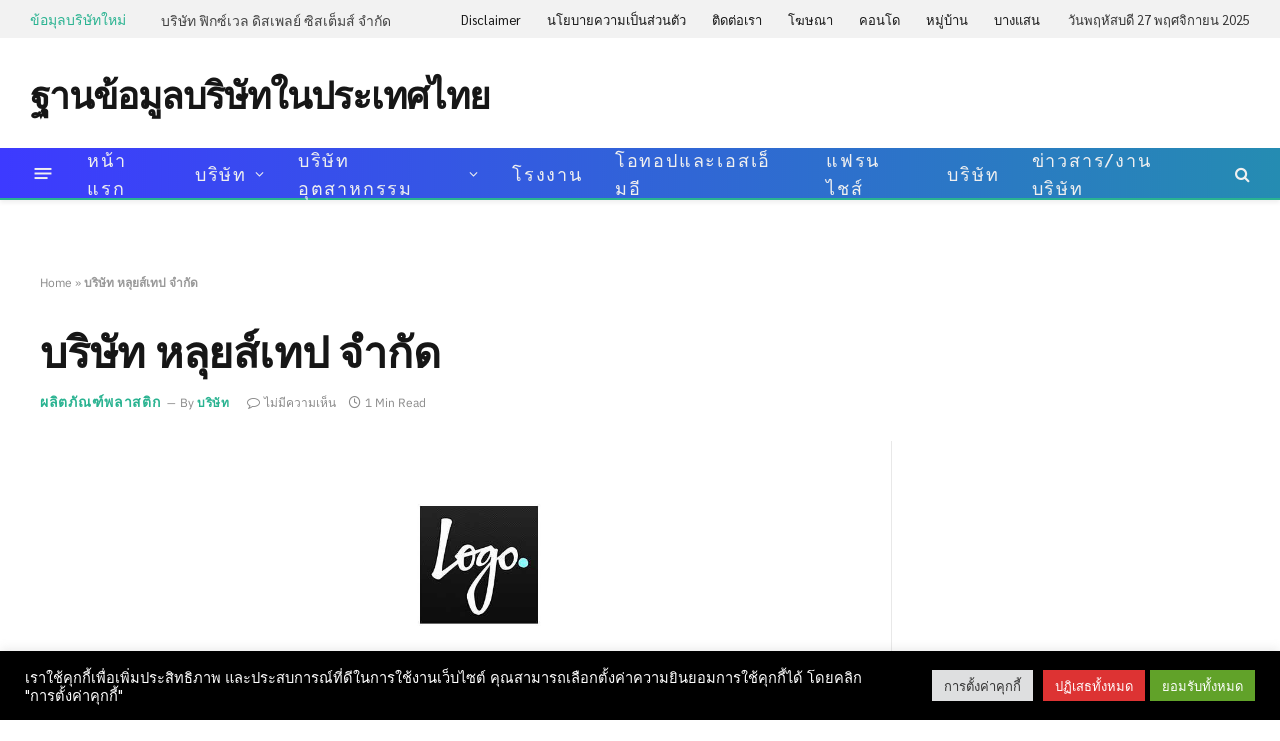

--- FILE ---
content_type: text/html; charset=UTF-8
request_url: https://www.thailandcompanydirectory.com/plastic-industry/%E0%B8%9A%E0%B8%A3%E0%B8%B4%E0%B8%A9%E0%B8%B1%E0%B8%97-%E0%B8%AB%E0%B8%A5%E0%B8%B8%E0%B8%A2%E0%B8%AA%E0%B9%8C%E0%B9%80%E0%B8%97%E0%B8%9B-%E0%B8%88%E0%B8%B3%E0%B8%81%E0%B8%B1%E0%B8%94
body_size: 25201
content:
<!DOCTYPE html><html lang="th" class="s-light site-s-light"><head> <script async src="https://www.googletagmanager.com/gtag/js?id=G-9NTF4JZL7K"></script> <script>window.dataLayer = window.dataLayer || [];
  function gtag(){dataLayer.push(arguments);}
  gtag('js', new Date());

  gtag('config', 'G-9NTF4JZL7K');</script> <meta charset="UTF-8" /><link data-optimized="2" rel="stylesheet" href="/wp-content/litespeed/css/24fbcfba497e6b11187c016b7be809fe.css?ver=db480" /><meta name="viewport" content="width=device-width, initial-scale=1" /><meta name='robots' content='index, follow, max-image-preview:large, max-snippet:-1, max-video-preview:-1' /><title>เจอแล้ว บริษัท หลุยส์เทป จำกัด หาง่ายได้ในฐานข้อมูลบริษัทในประเทศไทย</title><link rel="preload" as="font" href="/wp-content/themes/smart-mag/css/icons/fonts/ts-icons.woff2?v2.8" type="font/woff2" crossorigin="anonymous" /><meta name="description" content="ต้องการติดต่อ บริษัท หลุยส์เทป จำกัด สนใจสินค้า ผลิตภัณฑ์ บริการ สั่งซื้อสินค้า ติดต่อสอบถาม งาน แผนที่ การเดินทาง คลิ๊ก ฐานข้อมูลบริษัทในประเทศไทย" /><link rel="canonical" href="https://www.thailandcompanydirectory.com/plastic-industry/บริษัท-หลุยส์เทป-จำกัด" /><meta property="og:locale" content="th_TH" /><meta property="og:type" content="article" /><meta property="og:title" content="เจอแล้ว บริษัท หลุยส์เทป จำกัด หาง่ายได้ในฐานข้อมูลบริษัทในประเทศไทย" /><meta property="og:description" content="ต้องการติดต่อ บริษัท หลุยส์เทป จำกัด สนใจสินค้า ผลิตภัณฑ์ บริการ สั่งซื้อสินค้า ติดต่อสอบถาม งาน แผนที่ การเดินทาง คลิ๊ก ฐานข้อมูลบริษัทในประเทศไทย" /><meta property="og:url" content="https://www.thailandcompanydirectory.com/plastic-industry/บริษัท-หลุยส์เทป-จำกัด" /><meta property="og:site_name" content="ฐานข้อมูลบริษัทในประเทศไทย" /><meta property="article:published_time" content="2016-01-03T18:18:34+00:00" /><meta property="og:image" content="https://www.thailandcompanydirectory.com/wp-content/uploads/2020/07/pexels-photo-1435824.jpg" /><meta property="og:image:width" content="600" /><meta property="og:image:height" content="400" /><meta property="og:image:type" content="image/jpeg" /><meta name="author" content="บริษัท" /><meta name="twitter:card" content="summary_large_image" /><meta name="twitter:label1" content="Written by" /><meta name="twitter:data1" content="บริษัท" /> <script type="application/ld+json" class="yoast-schema-graph">{"@context":"https://schema.org","@graph":[{"@type":"Article","@id":"https://www.thailandcompanydirectory.com/plastic-industry/%e0%b8%9a%e0%b8%a3%e0%b8%b4%e0%b8%a9%e0%b8%b1%e0%b8%97-%e0%b8%ab%e0%b8%a5%e0%b8%b8%e0%b8%a2%e0%b8%aa%e0%b9%8c%e0%b9%80%e0%b8%97%e0%b8%9b-%e0%b8%88%e0%b8%b3%e0%b8%81%e0%b8%b1%e0%b8%94#article","isPartOf":{"@id":"https://www.thailandcompanydirectory.com/plastic-industry/%e0%b8%9a%e0%b8%a3%e0%b8%b4%e0%b8%a9%e0%b8%b1%e0%b8%97-%e0%b8%ab%e0%b8%a5%e0%b8%b8%e0%b8%a2%e0%b8%aa%e0%b9%8c%e0%b9%80%e0%b8%97%e0%b8%9b-%e0%b8%88%e0%b8%b3%e0%b8%81%e0%b8%b1%e0%b8%94"},"author":{"name":"บริษัท","@id":"https://www.thailandcompanydirectory.com/#/schema/person/050a4866b42e646c2c5618e9f6ed90d0"},"headline":"บริษัท หลุยส์เทป จำกัด","datePublished":"2016-01-03T18:18:34+00:00","mainEntityOfPage":{"@id":"https://www.thailandcompanydirectory.com/plastic-industry/%e0%b8%9a%e0%b8%a3%e0%b8%b4%e0%b8%a9%e0%b8%b1%e0%b8%97-%e0%b8%ab%e0%b8%a5%e0%b8%b8%e0%b8%a2%e0%b8%aa%e0%b9%8c%e0%b9%80%e0%b8%97%e0%b8%9b-%e0%b8%88%e0%b8%b3%e0%b8%81%e0%b8%b1%e0%b8%94"},"wordCount":15,"commentCount":0,"publisher":{"@id":"https://www.thailandcompanydirectory.com/#/schema/person/050a4866b42e646c2c5618e9f6ed90d0"},"image":{"@id":"https://www.thailandcompanydirectory.com/plastic-industry/%e0%b8%9a%e0%b8%a3%e0%b8%b4%e0%b8%a9%e0%b8%b1%e0%b8%97-%e0%b8%ab%e0%b8%a5%e0%b8%b8%e0%b8%a2%e0%b8%aa%e0%b9%8c%e0%b9%80%e0%b8%97%e0%b8%9b-%e0%b8%88%e0%b8%b3%e0%b8%81%e0%b8%b1%e0%b8%94#primaryimage"},"thumbnailUrl":"/wp-content/uploads/2020/07/pexels-photo-1435824.jpg","keywords":["กระดาษเคลือบ","ค้าส่งพลาสติกเคลือบ","ผลิต","ผลิตภัณฑ์","พลาสติก"],"articleSection":["ผลิตภัณฑ์พลาสติก"],"inLanguage":"th","potentialAction":[{"@type":"CommentAction","name":"Comment","target":["https://www.thailandcompanydirectory.com/plastic-industry/%e0%b8%9a%e0%b8%a3%e0%b8%b4%e0%b8%a9%e0%b8%b1%e0%b8%97-%e0%b8%ab%e0%b8%a5%e0%b8%b8%e0%b8%a2%e0%b8%aa%e0%b9%8c%e0%b9%80%e0%b8%97%e0%b8%9b-%e0%b8%88%e0%b8%b3%e0%b8%81%e0%b8%b1%e0%b8%94#respond"]}]},{"@type":"WebPage","@id":"https://www.thailandcompanydirectory.com/plastic-industry/%e0%b8%9a%e0%b8%a3%e0%b8%b4%e0%b8%a9%e0%b8%b1%e0%b8%97-%e0%b8%ab%e0%b8%a5%e0%b8%b8%e0%b8%a2%e0%b8%aa%e0%b9%8c%e0%b9%80%e0%b8%97%e0%b8%9b-%e0%b8%88%e0%b8%b3%e0%b8%81%e0%b8%b1%e0%b8%94","url":"https://www.thailandcompanydirectory.com/plastic-industry/%e0%b8%9a%e0%b8%a3%e0%b8%b4%e0%b8%a9%e0%b8%b1%e0%b8%97-%e0%b8%ab%e0%b8%a5%e0%b8%b8%e0%b8%a2%e0%b8%aa%e0%b9%8c%e0%b9%80%e0%b8%97%e0%b8%9b-%e0%b8%88%e0%b8%b3%e0%b8%81%e0%b8%b1%e0%b8%94","name":"เจอแล้ว บริษัท หลุยส์เทป จำกัด หาง่ายได้ในฐานข้อมูลบริษัทในประเทศไทย","isPartOf":{"@id":"https://www.thailandcompanydirectory.com/#website"},"primaryImageOfPage":{"@id":"https://www.thailandcompanydirectory.com/plastic-industry/%e0%b8%9a%e0%b8%a3%e0%b8%b4%e0%b8%a9%e0%b8%b1%e0%b8%97-%e0%b8%ab%e0%b8%a5%e0%b8%b8%e0%b8%a2%e0%b8%aa%e0%b9%8c%e0%b9%80%e0%b8%97%e0%b8%9b-%e0%b8%88%e0%b8%b3%e0%b8%81%e0%b8%b1%e0%b8%94#primaryimage"},"image":{"@id":"https://www.thailandcompanydirectory.com/plastic-industry/%e0%b8%9a%e0%b8%a3%e0%b8%b4%e0%b8%a9%e0%b8%b1%e0%b8%97-%e0%b8%ab%e0%b8%a5%e0%b8%b8%e0%b8%a2%e0%b8%aa%e0%b9%8c%e0%b9%80%e0%b8%97%e0%b8%9b-%e0%b8%88%e0%b8%b3%e0%b8%81%e0%b8%b1%e0%b8%94#primaryimage"},"thumbnailUrl":"/wp-content/uploads/2020/07/pexels-photo-1435824.jpg","datePublished":"2016-01-03T18:18:34+00:00","description":"ต้องการติดต่อ บริษัท หลุยส์เทป จำกัด สนใจสินค้า ผลิตภัณฑ์ บริการ สั่งซื้อสินค้า ติดต่อสอบถาม งาน แผนที่ การเดินทาง คลิ๊ก ฐานข้อมูลบริษัทในประเทศไทย","breadcrumb":{"@id":"https://www.thailandcompanydirectory.com/plastic-industry/%e0%b8%9a%e0%b8%a3%e0%b8%b4%e0%b8%a9%e0%b8%b1%e0%b8%97-%e0%b8%ab%e0%b8%a5%e0%b8%b8%e0%b8%a2%e0%b8%aa%e0%b9%8c%e0%b9%80%e0%b8%97%e0%b8%9b-%e0%b8%88%e0%b8%b3%e0%b8%81%e0%b8%b1%e0%b8%94#breadcrumb"},"inLanguage":"th","potentialAction":[{"@type":"ReadAction","target":["https://www.thailandcompanydirectory.com/plastic-industry/%e0%b8%9a%e0%b8%a3%e0%b8%b4%e0%b8%a9%e0%b8%b1%e0%b8%97-%e0%b8%ab%e0%b8%a5%e0%b8%b8%e0%b8%a2%e0%b8%aa%e0%b9%8c%e0%b9%80%e0%b8%97%e0%b8%9b-%e0%b8%88%e0%b8%b3%e0%b8%81%e0%b8%b1%e0%b8%94"]}]},{"@type":"ImageObject","inLanguage":"th","@id":"https://www.thailandcompanydirectory.com/plastic-industry/%e0%b8%9a%e0%b8%a3%e0%b8%b4%e0%b8%a9%e0%b8%b1%e0%b8%97-%e0%b8%ab%e0%b8%a5%e0%b8%b8%e0%b8%a2%e0%b8%aa%e0%b9%8c%e0%b9%80%e0%b8%97%e0%b8%9b-%e0%b8%88%e0%b8%b3%e0%b8%81%e0%b8%b1%e0%b8%94#primaryimage","url":"/wp-content/uploads/2020/07/pexels-photo-1435824.jpg","contentUrl":"/wp-content/uploads/2020/07/pexels-photo-1435824.jpg","width":600,"height":400},{"@type":"BreadcrumbList","@id":"https://www.thailandcompanydirectory.com/plastic-industry/%e0%b8%9a%e0%b8%a3%e0%b8%b4%e0%b8%a9%e0%b8%b1%e0%b8%97-%e0%b8%ab%e0%b8%a5%e0%b8%b8%e0%b8%a2%e0%b8%aa%e0%b9%8c%e0%b9%80%e0%b8%97%e0%b8%9b-%e0%b8%88%e0%b8%b3%e0%b8%81%e0%b8%b1%e0%b8%94#breadcrumb","itemListElement":[{"@type":"ListItem","position":1,"name":"Home","item":"https://www.thailandcompanydirectory.com/"},{"@type":"ListItem","position":2,"name":"บริษัท หลุยส์เทป จำกัด"}]},{"@type":"WebSite","@id":"https://www.thailandcompanydirectory.com/#website","url":"https://www.thailandcompanydirectory.com/","name":"ฐานข้อมูลบริษัทในประเทศไทย","description":"Thailand Company Directory","publisher":{"@id":"https://www.thailandcompanydirectory.com/#/schema/person/050a4866b42e646c2c5618e9f6ed90d0"},"potentialAction":[{"@type":"SearchAction","target":{"@type":"EntryPoint","urlTemplate":"https://www.thailandcompanydirectory.com/?s={search_term_string}"},"query-input":{"@type":"PropertyValueSpecification","valueRequired":true,"valueName":"search_term_string"}}],"inLanguage":"th"},{"@type":["Person","Organization"],"@id":"https://www.thailandcompanydirectory.com/#/schema/person/050a4866b42e646c2c5618e9f6ed90d0","name":"บริษัท","image":{"@type":"ImageObject","inLanguage":"th","@id":"https://www.thailandcompanydirectory.com/#/schema/person/image/","url":"https://secure.gravatar.com/avatar/0d77e428bfd6e948bd7e085fbd46c126?s=96&d=mm&r=g","contentUrl":"https://secure.gravatar.com/avatar/0d77e428bfd6e948bd7e085fbd46c126?s=96&d=mm&r=g","caption":"บริษัท"},"logo":{"@id":"https://www.thailandcompanydirectory.com/#/schema/person/image/"},"description":"บริษัท - ให้บริการฐานข้อมูลสินค้าอุตสาหกรรมออนไลน์หรือ Online Directory รวบรวมข้อมูลสินค้าและบริการภาคธุรกิจอุตสาหกรรมไว้อย่างครบครัน ประกอบกอบ ด้วยชื่อนิคมฯ ประเภทธุรกิจ, ที่อยู่, เบอร์โทร, แฟกซ์, อีเมล์, จำนวนคนงาน, ผู้ถือหุ้น, แผนที่, ระยะทาง และ โซเชียลมีเดีย ต่าง ๆ","sameAs":["https://www.thailandcompanydirectory.com"],"url":"https://www.thailandcompanydirectory.com/author/admin"}]}</script> <link rel='dns-prefetch' href='//fonts.googleapis.com' /><link rel="alternate" type="application/rss+xml" title="ฐานข้อมูลบริษัทในประเทศไทย &raquo; ฟีด" href="https://www.thailandcompanydirectory.com/feed" /><link rel="alternate" type="application/rss+xml" title="ฐานข้อมูลบริษัทในประเทศไทย &raquo; ฟีดความเห็น" href="https://www.thailandcompanydirectory.com/comments/feed" /> <script type="text/javascript">/*  */
window._wpemojiSettings = {"baseUrl":"https:\/\/s.w.org\/images\/core\/emoji\/15.0.3\/72x72\/","ext":".png","svgUrl":"https:\/\/s.w.org\/images\/core\/emoji\/15.0.3\/svg\/","svgExt":".svg","source":{"concatemoji":"\/wp-includes\/js\/wp-emoji-release.min.js?ver=6.6.4"}};
/*! This file is auto-generated */
!function(i,n){var o,s,e;function c(e){try{var t={supportTests:e,timestamp:(new Date).valueOf()};sessionStorage.setItem(o,JSON.stringify(t))}catch(e){}}function p(e,t,n){e.clearRect(0,0,e.canvas.width,e.canvas.height),e.fillText(t,0,0);var t=new Uint32Array(e.getImageData(0,0,e.canvas.width,e.canvas.height).data),r=(e.clearRect(0,0,e.canvas.width,e.canvas.height),e.fillText(n,0,0),new Uint32Array(e.getImageData(0,0,e.canvas.width,e.canvas.height).data));return t.every(function(e,t){return e===r[t]})}function u(e,t,n){switch(t){case"flag":return n(e,"\ud83c\udff3\ufe0f\u200d\u26a7\ufe0f","\ud83c\udff3\ufe0f\u200b\u26a7\ufe0f")?!1:!n(e,"\ud83c\uddfa\ud83c\uddf3","\ud83c\uddfa\u200b\ud83c\uddf3")&&!n(e,"\ud83c\udff4\udb40\udc67\udb40\udc62\udb40\udc65\udb40\udc6e\udb40\udc67\udb40\udc7f","\ud83c\udff4\u200b\udb40\udc67\u200b\udb40\udc62\u200b\udb40\udc65\u200b\udb40\udc6e\u200b\udb40\udc67\u200b\udb40\udc7f");case"emoji":return!n(e,"\ud83d\udc26\u200d\u2b1b","\ud83d\udc26\u200b\u2b1b")}return!1}function f(e,t,n){var r="undefined"!=typeof WorkerGlobalScope&&self instanceof WorkerGlobalScope?new OffscreenCanvas(300,150):i.createElement("canvas"),a=r.getContext("2d",{willReadFrequently:!0}),o=(a.textBaseline="top",a.font="600 32px Arial",{});return e.forEach(function(e){o[e]=t(a,e,n)}),o}function t(e){var t=i.createElement("script");t.src=e,t.defer=!0,i.head.appendChild(t)}"undefined"!=typeof Promise&&(o="wpEmojiSettingsSupports",s=["flag","emoji"],n.supports={everything:!0,everythingExceptFlag:!0},e=new Promise(function(e){i.addEventListener("DOMContentLoaded",e,{once:!0})}),new Promise(function(t){var n=function(){try{var e=JSON.parse(sessionStorage.getItem(o));if("object"==typeof e&&"number"==typeof e.timestamp&&(new Date).valueOf()<e.timestamp+604800&&"object"==typeof e.supportTests)return e.supportTests}catch(e){}return null}();if(!n){if("undefined"!=typeof Worker&&"undefined"!=typeof OffscreenCanvas&&"undefined"!=typeof URL&&URL.createObjectURL&&"undefined"!=typeof Blob)try{var e="postMessage("+f.toString()+"("+[JSON.stringify(s),u.toString(),p.toString()].join(",")+"));",r=new Blob([e],{type:"text/javascript"}),a=new Worker(URL.createObjectURL(r),{name:"wpTestEmojiSupports"});return void(a.onmessage=function(e){c(n=e.data),a.terminate(),t(n)})}catch(e){}c(n=f(s,u,p))}t(n)}).then(function(e){for(var t in e)n.supports[t]=e[t],n.supports.everything=n.supports.everything&&n.supports[t],"flag"!==t&&(n.supports.everythingExceptFlag=n.supports.everythingExceptFlag&&n.supports[t]);n.supports.everythingExceptFlag=n.supports.everythingExceptFlag&&!n.supports.flag,n.DOMReady=!1,n.readyCallback=function(){n.DOMReady=!0}}).then(function(){return e}).then(function(){var e;n.supports.everything||(n.readyCallback(),(e=n.source||{}).concatemoji?t(e.concatemoji):e.wpemoji&&e.twemoji&&(t(e.twemoji),t(e.wpemoji)))}))}((window,document),window._wpemojiSettings);
/*  */</script> <script type="text/javascript" id="smartmag-lazy-inline-js-after">/*  */
/**
 * @copyright ThemeSphere
 * @preserve
 */
var BunyadLazy={};BunyadLazy.load=function(){function a(e,n){var t={};e.dataset.bgset&&e.dataset.sizes?(t.sizes=e.dataset.sizes,t.srcset=e.dataset.bgset):t.src=e.dataset.bgsrc,function(t){var a=t.dataset.ratio;if(0<a){const e=t.parentElement;if(e.classList.contains("media-ratio")){const n=e.style;n.getPropertyValue("--a-ratio")||(n.paddingBottom=100/a+"%")}}}(e);var a,o=document.createElement("img");for(a in o.onload=function(){var t="url('"+(o.currentSrc||o.src)+"')",a=e.style;a.backgroundImage!==t&&requestAnimationFrame(()=>{a.backgroundImage=t,n&&n()}),o.onload=null,o.onerror=null,o=null},o.onerror=o.onload,t)o.setAttribute(a,t[a]);o&&o.complete&&0<o.naturalWidth&&o.onload&&o.onload()}function e(t){t.dataset.loaded||a(t,()=>{document.dispatchEvent(new Event("lazyloaded")),t.dataset.loaded=1})}function n(t){"complete"===document.readyState?t():window.addEventListener("load",t)}return{initEarly:function(){var t,a=()=>{document.querySelectorAll(".img.bg-cover:not(.lazyload)").forEach(e)};"complete"!==document.readyState?(t=setInterval(a,150),n(()=>{a(),clearInterval(t)})):a()},callOnLoad:n,initBgImages:function(t){t&&n(()=>{document.querySelectorAll(".img.bg-cover").forEach(e)})},bgLoad:a}}(),BunyadLazy.load.initEarly();
/*  */</script> <script type="text/javascript" src="/wp-includes/js/jquery/jquery.min.js?ver=3.7.1" id="jquery-core-js"></script> <script type="text/javascript" id="cookie-law-info-js-extra">/*  */
var Cli_Data = {"nn_cookie_ids":[],"cookielist":[],"non_necessary_cookies":[],"ccpaEnabled":"","ccpaRegionBased":"","ccpaBarEnabled":"","strictlyEnabled":["necessary","obligatoire"],"ccpaType":"gdpr","js_blocking":"1","custom_integration":"","triggerDomRefresh":"","secure_cookies":""};
var cli_cookiebar_settings = {"animate_speed_hide":"500","animate_speed_show":"500","background":"#000000","border":"#b1a6a6c2","border_on":"","button_1_button_colour":"#61a229","button_1_button_hover":"#4e8221","button_1_link_colour":"#fff","button_1_as_button":"1","button_1_new_win":"","button_2_button_colour":"#333","button_2_button_hover":"#292929","button_2_link_colour":"#444","button_2_as_button":"","button_2_hidebar":"1","button_3_button_colour":"#dd3333","button_3_button_hover":"#b12929","button_3_link_colour":"#ffffff","button_3_as_button":"1","button_3_new_win":"","button_4_button_colour":"#dedfe0","button_4_button_hover":"#b2b2b3","button_4_link_colour":"#333333","button_4_as_button":"1","button_7_button_colour":"#61a229","button_7_button_hover":"#4e8221","button_7_link_colour":"#fff","button_7_as_button":"1","button_7_new_win":"","font_family":"inherit","header_fix":"","notify_animate_hide":"1","notify_animate_show":"1","notify_div_id":"#cookie-law-info-bar","notify_position_horizontal":"right","notify_position_vertical":"bottom","scroll_close":"","scroll_close_reload":"1","accept_close_reload":"1","reject_close_reload":"1","showagain_tab":"","showagain_background":"#fff","showagain_border":"#000","showagain_div_id":"#cookie-law-info-again","showagain_x_position":"100px","text":"#ffffff","show_once_yn":"","show_once":"10000","logging_on":"","as_popup":"","popup_overlay":"1","bar_heading_text":"","cookie_bar_as":"banner","popup_showagain_position":"bottom-right","widget_position":"left"};
var log_object = {"ajax_url":"https:\/\/www.thailandcompanydirectory.com\/wp-admin\/admin-ajax.php"};
/*  */</script> <link rel="https://api.w.org/" href="https://www.thailandcompanydirectory.com/wp-json/" /><link rel="alternate" title="JSON" type="application/json" href="https://www.thailandcompanydirectory.com/wp-json/wp/v2/posts/15930" /><link rel="EditURI" type="application/rsd+xml" title="RSD" href="https://www.thailandcompanydirectory.com/xmlrpc.php?rsd" /><meta name="generator" content="WordPress 6.6.4" /><link rel='shortlink' href='https://www.thailandcompanydirectory.com/?p=15930' /><link rel="alternate" title="oEmbed (JSON)" type="application/json+oembed" href="https://www.thailandcompanydirectory.com/wp-json/oembed/1.0/embed?url=https%3A%2F%2Fwww.thailandcompanydirectory.com%2Fplastic-industry%2F%25e0%25b8%259a%25e0%25b8%25a3%25e0%25b8%25b4%25e0%25b8%25a9%25e0%25b8%25b1%25e0%25b8%2597-%25e0%25b8%25ab%25e0%25b8%25a5%25e0%25b8%25b8%25e0%25b8%25a2%25e0%25b8%25aa%25e0%25b9%258c%25e0%25b9%2580%25e0%25b8%2597%25e0%25b8%259b-%25e0%25b8%2588%25e0%25b8%25b3%25e0%25b8%2581%25e0%25b8%25b1%25e0%25b8%2594" /><link rel="alternate" title="oEmbed (XML)" type="text/xml+oembed" href="https://www.thailandcompanydirectory.com/wp-json/oembed/1.0/embed?url=https%3A%2F%2Fwww.thailandcompanydirectory.com%2Fplastic-industry%2F%25e0%25b8%259a%25e0%25b8%25a3%25e0%25b8%25b4%25e0%25b8%25a9%25e0%25b8%25b1%25e0%25b8%2597-%25e0%25b8%25ab%25e0%25b8%25a5%25e0%25b8%25b8%25e0%25b8%25a2%25e0%25b8%25aa%25e0%25b9%258c%25e0%25b9%2580%25e0%25b8%2597%25e0%25b8%259b-%25e0%25b8%2588%25e0%25b8%25b3%25e0%25b8%2581%25e0%25b8%25b1%25e0%25b8%2594&#038;format=xml" /> <script>var BunyadSchemeKey = 'bunyad-scheme';
		(() => {
			const d = document.documentElement;
			const c = d.classList;
			var scheme = localStorage.getItem(BunyadSchemeKey);
			
			if (scheme) {
				d.dataset.origClass = c;
				scheme === 'dark' ? c.remove('s-light', 'site-s-light') : c.remove('s-dark', 'site-s-dark');
				c.add('site-s-' + scheme, 's-' + scheme);
			}
		})();</script> <meta name="generator" content="Elementor 3.25.4; features: e_font_icon_svg, additional_custom_breakpoints, e_optimized_control_loading; settings: css_print_method-external, google_font-enabled, font_display-swap"><link rel="amphtml" href="https://www.thailandcompanydirectory.com/plastic-industry/%E0%B8%9A%E0%B8%A3%E0%B8%B4%E0%B8%A9%E0%B8%B1%E0%B8%97-%E0%B8%AB%E0%B8%A5%E0%B8%B8%E0%B8%A2%E0%B8%AA%E0%B9%8C%E0%B9%80%E0%B8%97%E0%B8%9B-%E0%B8%88%E0%B8%B3%E0%B8%81%E0%B8%B1%E0%B8%94?amp=1"><meta name="keywords" content="บริษัท, จำกัด, ห้างหุ้นส่วนจำกัด, ผลิตภัณฑ์, ตราสินค้า, เจ้าของบริษัท, หางาน, ลงโฆษณา, โฆษณา, ยี่ห้อสินค้า, แบรนด์, ฐานข้อมูล"><link rel="icon" href="/wp-content/uploads/2020/07/cropped-tcd_logo-32x32.png" sizes="32x32" /><link rel="icon" href="/wp-content/uploads/2020/07/cropped-tcd_logo-192x192.png" sizes="192x192" /><link rel="apple-touch-icon" href="/wp-content/uploads/2020/07/cropped-tcd_logo-180x180.png" /><meta name="msapplication-TileImage" content="/wp-content/uploads/2020/07/cropped-tcd_logo-270x270.png" /></head><body class="post-template-default single single-post postid-15930 single-format-standard right-sidebar post-layout-large-image post-cat-9122 has-lb has-lb-sm has-sb-sep layout-normal elementor-default elementor-kit-76115"><div class="main-wrap"><div class="off-canvas-backdrop"></div><div class="mobile-menu-container off-canvas" id="off-canvas"><div class="off-canvas-head">
<a href="#" class="close">
<span class="visuallyhidden">Close Menu</span>
<i class="tsi tsi-times"></i>
</a><div class="ts-logo"></div></div><div class="off-canvas-content"><ul id="menu-td-demo-header-menu" class="mobile-menu"><li id="menu-item-75654" class="menu-item menu-item-type-post_type menu-item-object-page menu-item-home menu-item-75654"><a href="https://www.thailandcompanydirectory.com/">หน้าแรก</a></li><li id="menu-item-21258" class="menu-item menu-item-type-taxonomy menu-item-object-category menu-item-has-children menu-item-21258"><a href="https://www.thailandcompanydirectory.com/company">บริษัท</a><ul class="sub-menu"><li id="menu-item-37497" class="menu-item menu-item-type-taxonomy menu-item-object-category menu-item-37497"><a href="https://www.thailandcompanydirectory.com/company/public-limited-company">บริษัทมหาชนจำกัด</a></li><li id="menu-item-37499" class="menu-item menu-item-type-taxonomy menu-item-object-category menu-item-37499"><a href="https://www.thailandcompanydirectory.com/company/limited-partnership">ห้างหุ้นส่วนจำกัด</a></li><li id="menu-item-37501" class="menu-item menu-item-type-taxonomy menu-item-object-category menu-item-37501"><a href="https://www.thailandcompanydirectory.com/company/ordinary-partnership">ห้างหุ้นส่วนสามัญ</a></li></ul></li><li id="menu-item-21271" class="menu-item menu-item-type-custom menu-item-object-custom menu-item-has-children menu-item-21271"><a href="#">บริษัทอุตสาหกรรม</a><ul class="sub-menu"><li id="menu-item-21259" class="menu-item menu-item-type-taxonomy menu-item-object-category current-post-ancestor current-menu-parent current-post-parent menu-item-21259"><a href="https://www.thailandcompanydirectory.com/plastic-industry">ผลิตภัณฑ์พลาสติก</a></li><li id="menu-item-21260" class="menu-item menu-item-type-taxonomy menu-item-object-category menu-item-21260"><a href="https://www.thailandcompanydirectory.com/rubber-industry">ผลิตภัณฑ์ยาง</a></li><li id="menu-item-21261" class="menu-item menu-item-type-taxonomy menu-item-object-category menu-item-21261"><a href="https://www.thailandcompanydirectory.com/metal-steel-industry">ผลิตภัณฑ์โลหะอื่น ๆ</a></li><li id="menu-item-21262" class="menu-item menu-item-type-taxonomy menu-item-object-category menu-item-21262"><a href="https://www.thailandcompanydirectory.com/plastic-finished-industry">ผลิตภาชนะด้วยพลาสติก</a></li><li id="menu-item-21263" class="menu-item menu-item-type-taxonomy menu-item-object-category menu-item-21263"><a href="https://www.thailandcompanydirectory.com/motor-part-industry">ผลิตอะไหล่ยานยนต์</a></li><li id="menu-item-21264" class="menu-item menu-item-type-taxonomy menu-item-object-category menu-item-21264"><a href="https://www.thailandcompanydirectory.com/office-supply-industry">ผลิตเครื่องจักรใช้ในสำนักงาน</a></li><li id="menu-item-21265" class="menu-item menu-item-type-taxonomy menu-item-object-category menu-item-21265"><a href="https://www.thailandcompanydirectory.com/radio-television-industry">ผลิตเครื่องอะไหล่วิทยุ โทรทัศน์</a></li><li id="menu-item-21266" class="menu-item menu-item-type-taxonomy menu-item-object-category menu-item-21266"><a href="https://www.thailandcompanydirectory.com/fundamental-industry">อุตสาหกรรมขั้นมูลฐาน</a></li><li id="menu-item-21267" class="menu-item menu-item-type-taxonomy menu-item-object-category menu-item-21267"><a href="https://www.thailandcompanydirectory.com/office-supply-and-computer">เครื่องใช้สำนักงานและคอมพิวเตอร์</a></li><li id="menu-item-21268" class="menu-item menu-item-type-taxonomy menu-item-object-category menu-item-21268"><a href="https://www.thailandcompanydirectory.com/chemical-industry">โรงงานผลิตเคมีภัณฑ์</a></li><li id="menu-item-21269" class="menu-item menu-item-type-taxonomy menu-item-object-category menu-item-21269"><a href="https://www.thailandcompanydirectory.com/steel-manufacturing">โรงงานผลิตเหล็ก</a></li><li id="menu-item-21270" class="menu-item menu-item-type-taxonomy menu-item-object-category menu-item-21270"><a href="https://www.thailandcompanydirectory.com/steel-metal-manufacturing">โรงหล่อเหล็กรูปพรรณ</a></li></ul></li><li id="menu-item-65789" class="menu-item menu-item-type-custom menu-item-object-custom menu-item-65789"><a href="https://www.thailandcompanydirectory.com/factory/">โรงงาน</a></li><li id="menu-item-65822" class="menu-item menu-item-type-custom menu-item-object-custom menu-item-65822"><a href="https://www.thailandcompanydirectory.com/otop/">โอทอปและเอสเอ็มอี</a></li><li id="menu-item-65844" class="menu-item menu-item-type-custom menu-item-object-custom menu-item-65844"><a href="https://www.thailandcompanydirectory.com/franchise-company/">แฟรนไชส์</a></li><li id="menu-item-75609" class="menu-item menu-item-type-custom menu-item-object-custom menu-item-75609"><a href="https://www.thailandcompanydirectory.com/newcompany/">บริษัท</a></li><li id="menu-item-21272" class="menu-item menu-item-type-taxonomy menu-item-object-category menu-item-21272"><a href="https://www.thailandcompanydirectory.com/jobs">ข่าวสาร/งานบริษัท</a></li></ul></div></div><div class="smart-head smart-head-a smart-head-main" id="smart-head"><div class="smart-head-row smart-head-top is-light smart-head-row-full"><div class="inner full"><div class="items items-left "><div class="trending-ticker" data-delay="5">
<span class="heading">ข้อมุลบริษัทใหม่</span><ul><li><a href="https://www.thailandcompanydirectory.com/steel-manufacturing/%e0%b8%9a%e0%b8%a3%e0%b8%b4%e0%b8%a9%e0%b8%b1%e0%b8%97-%e0%b8%9f%e0%b8%b4%e0%b8%81%e0%b8%8b%e0%b9%8c%e0%b9%80%e0%b8%a7%e0%b8%a5-%e0%b8%94%e0%b8%b4%e0%b8%aa%e0%b9%80%e0%b8%9e%e0%b8%a5%e0%b8%a2%e0%b9%8c-%e0%b8%8b%e0%b8%b4%e0%b8%aa%e0%b9%80%e0%b8%95%e0%b9%87%e0%b8%a1%e0%b8%aa%e0%b9%8c-%e0%b8%88%e0%b8%b3%e0%b8%81%e0%b8%b1%e0%b8%94" class="post-link">บริษัท ฟิกซ์เวล ดิสเพลย์ ซิสเต็มส์ จำกัด</a></li><li><a href="https://www.thailandcompanydirectory.com/steel-manufacturing/%e0%b8%9a%e0%b8%a3%e0%b8%b4%e0%b8%a9%e0%b8%b1%e0%b8%97-%e0%b9%84%e0%b8%97%e0%b8%a2%e0%b8%84%e0%b8%93%e0%b8%b2-%e0%b9%80%e0%b8%ad%e0%b9%87%e0%b8%99%e0%b8%88%e0%b8%b4%e0%b9%80%e0%b8%99%e0%b8%b5%e0%b8%a2%e0%b8%a3%e0%b8%b4%e0%b9%88%e0%b8%87-%e0%b8%88%e0%b8%b3%e0%b8%81%e0%b8%b1%e0%b8%94" class="post-link">บริษัท ไทยคณา เอ็นจิเนียริ่ง จำกัด</a></li><li><a href="https://www.thailandcompanydirectory.com/motor-part-industry/%e0%b8%9a%e0%b8%a3%e0%b8%b4%e0%b8%a9%e0%b8%b1%e0%b8%97-%e0%b8%84%e0%b8%ad%e0%b8%a1%e0%b9%81%e0%b8%9e%e0%b9%87%e0%b8%84-%e0%b8%ad%e0%b8%b4%e0%b8%99%e0%b9%80%e0%b8%95%e0%b8%ad%e0%b8%a3%e0%b9%8c%e0%b9%80%e0%b8%99%e0%b8%8a%e0%b8%b1%e0%b9%88%e0%b8%99%e0%b9%81%e0%b8%99%e0%b8%a5-1994-%e0%b8%88%e0%b8%b3%e0%b8%81%e0%b8%b1%e0%b8%94" class="post-link">บริษัท คอมแพ็ค อินเตอร์เนชั่นแนล 1994 จำกัด</a></li><li><a href="https://www.thailandcompanydirectory.com/office-supply-and-computer/%e0%b8%ab%e0%b9%89%e0%b8%b2%e0%b8%87%e0%b8%ab%e0%b8%b8%e0%b9%89%e0%b8%99%e0%b8%aa%e0%b9%88%e0%b8%a7%e0%b8%99%e0%b8%88%e0%b8%b3%e0%b8%81%e0%b8%b1%e0%b8%94-%e0%b9%80%e0%b8%ad-%e0%b9%81%e0%b8%ad%e0%b8%99%e0%b8%94%e0%b9%8c-%e0%b8%97%e0%b8%b5-%e0%b9%84%e0%b8%ad%e0%b8%97%e0%b8%b5-%e0%b9%80%e0%b8%8b%e0%b9%87%e0%b8%99%e0%b9%80%e0%b8%95%e0%b8%ad%e0%b8%a3%e0%b9%8c" class="post-link">ห้างหุ้นส่วนจำกัด เอ แอนด์ ที ไอที เซ็นเตอร์</a></li><li><a href="https://www.thailandcompanydirectory.com/office-supply-and-computer/%e0%b8%9a%e0%b8%a3%e0%b8%b4%e0%b8%a9%e0%b8%b1%e0%b8%97-%e0%b9%82%e0%b8%8a%e0%b8%88%e0%b8%b4-%e0%b9%82%e0%b8%ad%e0%b9%80%e0%b8%ad-%e0%b8%88%e0%b8%b3%e0%b8%81%e0%b8%b1%e0%b8%94" class="post-link">บริษัท โชจิ โอเอ จำกัด</a></li><li><a href="https://www.thailandcompanydirectory.com/office-supply-and-computer/%e0%b8%9a%e0%b8%a3%e0%b8%b4%e0%b8%a9%e0%b8%b1%e0%b8%97-%e0%b9%84%e0%b8%8b%e0%b9%80%e0%b8%9a%e0%b8%ad%e0%b8%a3%e0%b9%8c-%e0%b8%ad%e0%b8%b4%e0%b8%99%e0%b9%80%e0%b8%97%e0%b8%a3%e0%b8%99%e0%b8%94%e0%b9%8c-%e0%b8%88%e0%b8%b3%e0%b8%81%e0%b8%b1%e0%b8%94" class="post-link">บริษัท ไซเบอร์ อินเทรนด์ จำกัด</a></li><li><a href="https://www.thailandcompanydirectory.com/rubber-industry/%e0%b8%9a%e0%b8%a3%e0%b8%b4%e0%b8%a9%e0%b8%b1%e0%b8%97-%e0%b8%ad%e0%b8%b5-%e0%b8%ae%e0%b8%b1%e0%b8%9a-%e0%b8%ae%e0%b8%a7%e0%b8%94-%e0%b9%82%e0%b8%81%e0%b8%a5%e0%b8%9f-%e0%b8%88%e0%b8%b3%e0%b8%81%e0%b8%b1%e0%b8%94" class="post-link">บริษัท อี ฮับ ฮวด โกลฟ จำกัด</a></li><li><a href="https://www.thailandcompanydirectory.com/office-supply-and-computer/%e0%b8%9a%e0%b8%a3%e0%b8%b4%e0%b8%a9%e0%b8%b1%e0%b8%97-%e0%b9%82%e0%b8%ae%e0%b8%aa%e0%b8%ad%e0%b8%b4%e0%b8%99%e0%b8%9f%e0%b8%ad%e0%b8%a3%e0%b9%8c%e0%b9%80%e0%b8%a1%e0%b8%8a%e0%b8%b1%e0%b9%88%e0%b8%99-%e0%b8%8b%e0%b8%b4%e0%b8%aa%e0%b9%80%e0%b8%95%e0%b9%87%e0%b8%a1%e0%b8%aa%e0%b9%8c-%e0%b8%88%e0%b8%b3%e0%b8%81%e0%b8%b1%e0%b8%94" class="post-link">บริษัท โฮสอินฟอร์เมชั่น ซิสเต็มส์ จำกัด</a></li><li><a href="https://www.thailandcompanydirectory.com/office-supply-and-computer/%e0%b8%9a%e0%b8%a3%e0%b8%b4%e0%b8%a9%e0%b8%b1%e0%b8%97-%e0%b8%84%e0%b8%b4%e0%b8%a7%e0%b8%ad%e0%b8%b2%e0%b8%a3%e0%b9%8c-%e0%b8%8b%e0%b8%b4%e0%b8%aa%e0%b9%80%e0%b8%95%e0%b9%87%e0%b8%a1%e0%b8%aa%e0%b9%8c-%e0%b8%9b%e0%b8%a3%e0%b8%b0%e0%b9%80%e0%b8%97%e0%b8%a8%e0%b9%84%e0%b8%97%e0%b8%a2-%e0%b8%88%e0%b8%b3%e0%b8%81%e0%b8%b1%e0%b8%94" class="post-link">บริษัท คิวอาร์ ซิสเต็มส์ ประเทศไทย จำกัด</a></li><li><a href="https://www.thailandcompanydirectory.com/steel-manufacturing/%e0%b8%9a%e0%b8%a3%e0%b8%b4%e0%b8%a9%e0%b8%b1%e0%b8%97-%e0%b8%aa%e0%b8%95%e0%b8%b5%e0%b8%a5%e0%b8%97%e0%b8%ad%e0%b8%9b-%e0%b8%88%e0%b8%b3%e0%b8%81%e0%b8%b1%e0%b8%94" class="post-link">บริษัท สตีลทอป จำกัด</a></li></ul></div></div><div class="items items-center empty"></div><div class="items items-right "><div class="nav-wrap"><nav class="navigation navigation-small nav-hov-a"><ul id="menu-td-demo-footer-menu" class="menu"><li id="menu-item-76099" class="menu-item menu-item-type-post_type menu-item-object-page menu-item-76099"><a href="https://www.thailandcompanydirectory.com/disclaimer">Disclaimer</a></li><li id="menu-item-21544" class="menu-item menu-item-type-post_type menu-item-object-page menu-item-privacy-policy menu-item-21544"><a rel="privacy-policy" href="https://www.thailandcompanydirectory.com/privacy-policy">นโยบายความเป็นส่วนตัว</a></li><li id="menu-item-21543" class="menu-item menu-item-type-post_type menu-item-object-page menu-item-21543"><a href="https://www.thailandcompanydirectory.com/contact-us">ติดต่อเรา</a></li><li id="menu-item-21542" class="menu-item menu-item-type-post_type menu-item-object-page menu-item-21542"><a href="https://www.thailandcompanydirectory.com/%e0%b9%82%e0%b8%86%e0%b8%a9%e0%b8%93%e0%b8%b2">โฆษณา</a></li><li id="menu-item-76100" class="menu-item menu-item-type-custom menu-item-object-custom menu-item-76100"><a href="https://thailand.rentorsaleproperty.com/">คอนโด</a></li><li id="menu-item-76101" class="menu-item menu-item-type-custom menu-item-object-custom menu-item-76101"><a href="https://thailand.rentorsaleproperty.com/">หมู่บ้าน</a></li><li id="menu-item-76102" class="menu-item menu-item-type-custom menu-item-object-custom menu-item-76102"><a href="https://www.bangsaen.net/">บางแสน</a></li></ul></nav></div><span class="h-date">
วันพฤหัสบดี 27 พฤศจิกายน 2025</span></div></div></div><div class="smart-head-row smart-head-mid is-light smart-head-row-full"><div class="inner full"><div class="items items-left ">
<a href="https://www.thailandcompanydirectory.com/" title="ฐานข้อมูลบริษัทในประเทศไทย" rel="home" class="logo-link ts-logo text-logo">
<span>
ฐานข้อมูลบริษัทในประเทศไทย
</span>
</a></div><div class="items items-center empty"></div><div class="items items-right "><div class="h-text h-text"> <script async src="https://pagead2.googlesyndication.com/pagead/js/adsbygoogle.js"></script> 
<ins class="adsbygoogle"
style="display:inline-block;width:728px;height:90px"
data-full-width-responsive="true"
data-ad-client="ca-pub-4315630389790983"
data-ad-slot="9680397477"></ins> <script>(adsbygoogle = window.adsbygoogle || []).push({});</script> </div></div></div></div><div class="smart-head-row smart-head-bot s-dark smart-head-row-full"><div class="inner full"><div class="items items-left ">
<button class="offcanvas-toggle has-icon" type="button" aria-label="Menu">
<span class="hamburger-icon hamburger-icon-a">
<span class="inner"></span>
</span>
</button><div class="nav-wrap"><nav class="navigation navigation-main nav-hov-a"><ul id="menu-td-demo-header-menu-1" class="menu"><li class="menu-item menu-item-type-post_type menu-item-object-page menu-item-home menu-item-75654"><a href="https://www.thailandcompanydirectory.com/">หน้าแรก</a></li><li class="menu-item menu-item-type-taxonomy menu-item-object-category menu-item-has-children menu-cat-1 menu-item-21258"><a href="https://www.thailandcompanydirectory.com/company">บริษัท</a><ul class="sub-menu"><li class="menu-item menu-item-type-taxonomy menu-item-object-category menu-cat-12046 menu-item-37497"><a href="https://www.thailandcompanydirectory.com/company/public-limited-company">บริษัทมหาชนจำกัด</a></li><li class="menu-item menu-item-type-taxonomy menu-item-object-category menu-cat-13244 menu-item-37499"><a href="https://www.thailandcompanydirectory.com/company/limited-partnership">ห้างหุ้นส่วนจำกัด</a></li><li class="menu-item menu-item-type-taxonomy menu-item-object-category menu-cat-13639 menu-item-37501"><a href="https://www.thailandcompanydirectory.com/company/ordinary-partnership">ห้างหุ้นส่วนสามัญ</a></li></ul></li><li class="menu-item menu-item-type-custom menu-item-object-custom menu-item-has-children menu-item-21271"><a href="#">บริษัทอุตสาหกรรม</a><ul class="sub-menu"><li class="menu-item menu-item-type-taxonomy menu-item-object-category current-post-ancestor current-menu-parent current-post-parent menu-cat-9122 menu-item-21259"><a href="https://www.thailandcompanydirectory.com/plastic-industry">ผลิตภัณฑ์พลาสติก</a></li><li class="menu-item menu-item-type-taxonomy menu-item-object-category menu-cat-10291 menu-item-21260"><a href="https://www.thailandcompanydirectory.com/rubber-industry">ผลิตภัณฑ์ยาง</a></li><li class="menu-item menu-item-type-taxonomy menu-item-object-category menu-cat-8109 menu-item-21261"><a href="https://www.thailandcompanydirectory.com/metal-steel-industry">ผลิตภัณฑ์โลหะอื่น ๆ</a></li><li class="menu-item menu-item-type-taxonomy menu-item-object-category menu-cat-10803 menu-item-21262"><a href="https://www.thailandcompanydirectory.com/plastic-finished-industry">ผลิตภาชนะด้วยพลาสติก</a></li><li class="menu-item menu-item-type-taxonomy menu-item-object-category menu-cat-11071 menu-item-21263"><a href="https://www.thailandcompanydirectory.com/motor-part-industry">ผลิตอะไหล่ยานยนต์</a></li><li class="menu-item menu-item-type-taxonomy menu-item-object-category menu-cat-7194 menu-item-21264"><a href="https://www.thailandcompanydirectory.com/office-supply-industry">ผลิตเครื่องจักรใช้ในสำนักงาน</a></li><li class="menu-item menu-item-type-taxonomy menu-item-object-category menu-cat-7391 menu-item-21265"><a href="https://www.thailandcompanydirectory.com/radio-television-industry">ผลิตเครื่องอะไหล่วิทยุ โทรทัศน์</a></li><li class="menu-item menu-item-type-taxonomy menu-item-object-category menu-cat-11700 menu-item-21266"><a href="https://www.thailandcompanydirectory.com/fundamental-industry">อุตสาหกรรมขั้นมูลฐาน</a></li><li class="menu-item menu-item-type-taxonomy menu-item-object-category menu-cat-49 menu-item-21267"><a href="https://www.thailandcompanydirectory.com/office-supply-and-computer">เครื่องใช้สำนักงานและคอมพิวเตอร์</a></li><li class="menu-item menu-item-type-taxonomy menu-item-object-category menu-cat-5370 menu-item-21268"><a href="https://www.thailandcompanydirectory.com/chemical-industry">โรงงานผลิตเคมีภัณฑ์</a></li><li class="menu-item menu-item-type-taxonomy menu-item-object-category menu-cat-4370 menu-item-21269"><a href="https://www.thailandcompanydirectory.com/steel-manufacturing">โรงงานผลิตเหล็ก</a></li><li class="menu-item menu-item-type-taxonomy menu-item-object-category menu-cat-6196 menu-item-21270"><a href="https://www.thailandcompanydirectory.com/steel-metal-manufacturing">โรงหล่อเหล็กรูปพรรณ</a></li></ul></li><li class="menu-item menu-item-type-custom menu-item-object-custom menu-item-65789"><a href="https://www.thailandcompanydirectory.com/factory/">โรงงาน</a></li><li class="menu-item menu-item-type-custom menu-item-object-custom menu-item-65822"><a href="https://www.thailandcompanydirectory.com/otop/">โอทอปและเอสเอ็มอี</a></li><li class="menu-item menu-item-type-custom menu-item-object-custom menu-item-65844"><a href="https://www.thailandcompanydirectory.com/franchise-company/">แฟรนไชส์</a></li><li class="menu-item menu-item-type-custom menu-item-object-custom menu-item-75609"><a href="https://www.thailandcompanydirectory.com/newcompany/">บริษัท</a></li><li class="menu-item menu-item-type-taxonomy menu-item-object-category menu-cat-12041 menu-item-21272"><a href="https://www.thailandcompanydirectory.com/jobs">ข่าวสาร/งานบริษัท</a></li></ul></nav></div></div><div class="items items-center empty"></div><div class="items items-right "><a href="#" class="search-icon has-icon-only is-icon" title="Search">
<i class="tsi tsi-search"></i>
</a></div></div></div></div><div class="smart-head smart-head-a smart-head-mobile" id="smart-head-mobile" data-sticky="mid" data-sticky-type="smart" data-sticky-full><div class="smart-head-row smart-head-mid smart-head-row-3 is-light smart-head-row-full"><div class="inner wrap"><div class="items items-left ">
<button class="offcanvas-toggle has-icon" type="button" aria-label="Menu">
<span class="hamburger-icon hamburger-icon-a">
<span class="inner"></span>
</span>
</button></div><div class="items items-center ">
<a href="https://www.thailandcompanydirectory.com/" title="ฐานข้อมูลบริษัทในประเทศไทย" rel="home" class="logo-link ts-logo text-logo">
<span>
ฐานข้อมูลบริษัทในประเทศไทย
</span>
</a></div><div class="items items-right "><a href="#" class="search-icon has-icon-only is-icon" title="Search">
<i class="tsi tsi-search"></i>
</a></div></div></div></div><div class="a-wrap a-wrap-base a-wrap-2"><p align=center> <script async src="https://pagead2.googlesyndication.com/pagead/js/adsbygoogle.js"></script> 
<ins class="adsbygoogle"
style="display:block"
data-full-width-responsive="true"
data-ad-client="ca-pub-4315630389790983"
data-ad-slot="7163659672"
data-ad-format="auto"></ins> <script>(adsbygoogle = window.adsbygoogle || []).push({});</script> </p></div><nav class="breadcrumbs is-full-width breadcrumbs-a" id="breadcrumb"><div class="inner ts-contain "><span><span><a href="https://www.thailandcompanydirectory.com/">Home</a></span> » <span class="breadcrumb_last" aria-current="page"><strong>บริษัท หลุยส์เทป จำกัด</strong></span></span></div></nav><div class="main ts-contain cf right-sidebar"><div class="s-head-large the-post-header s-head-modern s-head-large-image"><div class="post-meta post-meta-a post-meta-left post-meta-single has-below"><h1 class="is-title post-title">บริษัท หลุยส์เทป จำกัด</h1><div class="post-meta-items meta-below"><span class="meta-item post-cat">
<a href="https://www.thailandcompanydirectory.com/plastic-industry" class="category term-color-9122" rel="category">ผลิตภัณฑ์พลาสติก</a>
</span>
<span class="has-next-icon meta-item post-author"><span class="by">By</span> <a href="https://www.thailandcompanydirectory.com/author/admin" title="เขียนโดย บริษัท" rel="author">บริษัท</a></span><span class="has-next-icon meta-item comments has-icon"><a href="https://www.thailandcompanydirectory.com/plastic-industry/%e0%b8%9a%e0%b8%a3%e0%b8%b4%e0%b8%a9%e0%b8%b1%e0%b8%97-%e0%b8%ab%e0%b8%a5%e0%b8%b8%e0%b8%a2%e0%b8%aa%e0%b9%8c%e0%b9%80%e0%b8%97%e0%b8%9b-%e0%b8%88%e0%b8%b3%e0%b8%81%e0%b8%b1%e0%b8%94#respond"><i class="tsi tsi-comment-o"></i>ไม่มีความเห็น</a></span><span class="meta-item read-time has-icon"><i class="tsi tsi-clock"></i>1 Min Read</span></div></div><div class="single-featured"></div></div><div class="ts-row"><div class="col-8 main-content s-post-contain"><div class="the-post s-post-large-image"><article id="post-15930" class="post-15930 post type-post status-publish format-standard has-post-thumbnail category-plastic-industry tag-9250 tag-9249 tag-69 tag-149 tag-216"><div class="post-content-wrap has-share-float"><div class="post-share-float share-float-b is-hidden spc-social-colors spc-social-colored"><div class="inner">
<span class="share-text">Share</span><div class="services">
<a href="https://www.facebook.com/sharer.php?u=https%3A%2F%2Fwww.thailandcompanydirectory.com%2Fplastic-industry%2F%25e0%25b8%259a%25e0%25b8%25a3%25e0%25b8%25b4%25e0%25b8%25a9%25e0%25b8%25b1%25e0%25b8%2597-%25e0%25b8%25ab%25e0%25b8%25a5%25e0%25b8%25b8%25e0%25b8%25a2%25e0%25b8%25aa%25e0%25b9%258c%25e0%25b9%2580%25e0%25b8%2597%25e0%25b8%259b-%25e0%25b8%2588%25e0%25b8%25b3%25e0%25b8%2581%25e0%25b8%25b1%25e0%25b8%2594" class="cf service s-facebook" target="_blank" title="Facebook" rel="nofollow noopener">
<i class="tsi tsi-facebook"></i>
<span class="label">Facebook</span></a>
<a href="https://twitter.com/intent/tweet?url=https%3A%2F%2Fwww.thailandcompanydirectory.com%2Fplastic-industry%2F%25e0%25b8%259a%25e0%25b8%25a3%25e0%25b8%25b4%25e0%25b8%25a9%25e0%25b8%25b1%25e0%25b8%2597-%25e0%25b8%25ab%25e0%25b8%25a5%25e0%25b8%25b8%25e0%25b8%25a2%25e0%25b8%25aa%25e0%25b9%258c%25e0%25b9%2580%25e0%25b8%2597%25e0%25b8%259b-%25e0%25b8%2588%25e0%25b8%25b3%25e0%25b8%2581%25e0%25b8%25b1%25e0%25b8%2594&text=%E0%B8%9A%E0%B8%A3%E0%B8%B4%E0%B8%A9%E0%B8%B1%E0%B8%97%20%E0%B8%AB%E0%B8%A5%E0%B8%B8%E0%B8%A2%E0%B8%AA%E0%B9%8C%E0%B9%80%E0%B8%97%E0%B8%9B%20%E0%B8%88%E0%B8%B3%E0%B8%81%E0%B8%B1%E0%B8%94" class="cf service s-twitter" target="_blank" title="Twitter" rel="nofollow noopener">
<i class="tsi tsi-twitter"></i>
<span class="label">Twitter</span></a>
<a href="https://www.linkedin.com/shareArticle?mini=true&url=https%3A%2F%2Fwww.thailandcompanydirectory.com%2Fplastic-industry%2F%25e0%25b8%259a%25e0%25b8%25a3%25e0%25b8%25b4%25e0%25b8%25a9%25e0%25b8%25b1%25e0%25b8%2597-%25e0%25b8%25ab%25e0%25b8%25a5%25e0%25b8%25b8%25e0%25b8%25a2%25e0%25b8%25aa%25e0%25b9%258c%25e0%25b9%2580%25e0%25b8%2597%25e0%25b8%259b-%25e0%25b8%2588%25e0%25b8%25b3%25e0%25b8%2581%25e0%25b8%25b1%25e0%25b8%2594" class="cf service s-linkedin" target="_blank" title="LinkedIn" rel="nofollow noopener">
<i class="tsi tsi-linkedin"></i>
<span class="label">LinkedIn</span></a>
<a href="https://pinterest.com/pin/create/button/?url=https%3A%2F%2Fwww.thailandcompanydirectory.com%2Fplastic-industry%2F%25e0%25b8%259a%25e0%25b8%25a3%25e0%25b8%25b4%25e0%25b8%25a9%25e0%25b8%25b1%25e0%25b8%2597-%25e0%25b8%25ab%25e0%25b8%25a5%25e0%25b8%25b8%25e0%25b8%25a2%25e0%25b8%25aa%25e0%25b9%258c%25e0%25b9%2580%25e0%25b8%2597%25e0%25b8%259b-%25e0%25b8%2588%25e0%25b8%25b3%25e0%25b8%2581%25e0%25b8%25b1%25e0%25b8%2594&media=%2Fwp-content%2Fuploads%2F2020%2F07%2Fpexels-photo-1435824.jpg&description=%E0%B8%9A%E0%B8%A3%E0%B8%B4%E0%B8%A9%E0%B8%B1%E0%B8%97%20%E0%B8%AB%E0%B8%A5%E0%B8%B8%E0%B8%A2%E0%B8%AA%E0%B9%8C%E0%B9%80%E0%B8%97%E0%B8%9B%20%E0%B8%88%E0%B8%B3%E0%B8%81%E0%B8%B1%E0%B8%94" class="cf service s-pinterest" target="_blank" title="Pinterest" rel="nofollow noopener">
<i class="tsi tsi-pinterest-p"></i>
<span class="label">Pinterest</span></a>
<a href="/cdn-cgi/l/email-protection#[base64]" class="cf service s-email" target="_blank" title="Email" rel="nofollow noopener">
<i class="tsi tsi-envelope-o"></i>
<span class="label">Email</span></a></div></div></div><div class="post-content cf entry-content content-spacious"><p><center></p><div id="companylogo"><img decoding="async" src="https://www.thailandcompanydirectory.com/picture_not_available.jpg"></div><div id="companyname"><span class="th_name">บริษัท หลุยส์เทป จำกัด</span></br><span class="en_name">LOUIS TAPE CO.,LTD.</span></br><span class="txt_name">บริษัทผู้ผลิตและ/หรือ จัดจำหน่าย ผลิตภัณฑ์พลาสติก</span></br></div><hr class="new3"></center></p><div class="a-wrap a-wrap-base a-wrap-8 alignwide"> <script data-cfasync="false" src="/cdn-cgi/scripts/5c5dd728/cloudflare-static/email-decode.min.js"></script><script async src="https://pagead2.googlesyndication.com/pagead/js/adsbygoogle.js"></script> 
<ins class="adsbygoogle"
style="display:inline-block;width:728px;height:90px"
data-full-width-responsive="true"
data-ad-client="ca-pub-4315630389790983"
data-ad-slot="9680397477"></ins> <script>(adsbygoogle = window.adsbygoogle || []).push({});</script></div><div class="divTableCell"><strong>ผลิตภัณฑ์ / ตราสินค้า :</strong></div><div class="divTableRow"><div class="divTableCell1"><img decoding="async" src="https://www.thailandcompanydirectory.com/picture_not_available2.jpg" alt="รูป ผลิตภัณฑ์, แบรนด์, บริษัท"></div><div class="divTableCell1"><img decoding="async" src="https://www.thailandcompanydirectory.com/picture_not_available2.jpg" alt="รูป ผลิตภัณฑ์, แบรนด์, บริษัท"></div><div class="divTableCell1"><img decoding="async" src="https://www.thailandcompanydirectory.com/picture_not_available2.jpg" alt="รูป ผลิตภัณฑ์, แบรนด์, บริษัท"></div><div class="divTableCell1"><img decoding="async" src="https://www.thailandcompanydirectory.com/picture_not_available2.jpg" alt="รูป ผลิตภัณฑ์, แบรนด์, บริษัท"></div></div><div class="divTableCell">เจ้าของบริษัท/ฝ่ายการตลาด/ฝ่ายข้อมูล มีความสนใจที่จะลงโฆษณา ยี่ห้อสินค้า, ผลิตภัณฑ์, ตราสินค้า หรือปรับฐานข้อมูลให้ ล่าสุด ติดต่อสอบถามได้ที่อีเมล์ <img decoding="async" src="https://www.thailandcompanydirectory.com/emailtome.png" alt="อีเมลล์"></div><div class="divTableCell"><strong>เลขทะเบียนนิติบุคคล :</strong> n/a</div><div class="divTableCell"><strong>กรรมการบริษัท :</strong> นายสมควร สมประดีกุล, นางสุขุมาลย์ สมประดีกุล</div><div class="divTableCell"><strong>จดทะเบียนบริษัทเมื่อ :</strong> 9 พฤษภาคม 2526</div><div class="divTableCell"><strong>ทุนจดทะเบียน :</strong> 40000000</div><div class="divTableCell"><strong>ประเภทธุรกิจ :</strong> ผลิต ค้าส่งพลาสติกเคลือบ กระดาษเคลือบ</div><div class="divTableCell"><strong>ขนาดธุรกิจ :</strong> ขนาดใหญ่</div><div class="divTableCell"><strong>สถานภาพกิจการ :</strong> ยังดำเนินกิจการอยู่</div><div class="divTableCell"><strong>ที่ตั้ง :</strong>   71 หมู่ 14 ถ.กิ่งแก้ว ต.ราชาเทวะ อ.บางพลี  จ.สมุทรปราการ 10540</div><div class="divTableCell"><strong>โทรศัพท์ :</strong> 0-2281-1056-7</div><div class="divTableCell"><strong>โทรสาร :</strong> n/a</div><div class="divTableCell"><strong>อีเมลล์ :</strong> n/a</div><div class="divTableCell"><strong>เว็บไซท์ :</strong> n/a</div><div id='map'><strong>แผนที่เดินทางไปยังบริษัท บริษัท หลุยส์เทป จำกัด</strong><iframe src='https://maps.google.com/maps?&amp;q=บริษัท+หลุยส์เทป+จำกัด&amp;output=embed' marginwidth='0' marginheight='0' scrolling='no' width='787' height='400' frameborder='0'></iframe></div></p></div></div><div class="the-post-tags"><a href="https://www.thailandcompanydirectory.com/tag/%e0%b8%81%e0%b8%a3%e0%b8%b0%e0%b8%94%e0%b8%b2%e0%b8%a9%e0%b9%80%e0%b8%84%e0%b8%a5%e0%b8%b7%e0%b8%ad%e0%b8%9a" rel="tag">กระดาษเคลือบ</a> <a href="https://www.thailandcompanydirectory.com/tag/%e0%b8%84%e0%b9%89%e0%b8%b2%e0%b8%aa%e0%b9%88%e0%b8%87%e0%b8%9e%e0%b8%a5%e0%b8%b2%e0%b8%aa%e0%b8%95%e0%b8%b4%e0%b8%81%e0%b9%80%e0%b8%84%e0%b8%a5%e0%b8%b7%e0%b8%ad%e0%b8%9a" rel="tag">ค้าส่งพลาสติกเคลือบ</a> <a href="https://www.thailandcompanydirectory.com/tag/%e0%b8%9c%e0%b8%a5%e0%b8%b4%e0%b8%95" rel="tag">ผลิต</a> <a href="https://www.thailandcompanydirectory.com/tag/%e0%b8%9c%e0%b8%a5%e0%b8%b4%e0%b8%95%e0%b8%a0%e0%b8%b1%e0%b8%93%e0%b8%91%e0%b9%8c" rel="tag">ผลิตภัณฑ์</a> <a href="https://www.thailandcompanydirectory.com/tag/%e0%b8%9e%e0%b8%a5%e0%b8%b2%e0%b8%aa%e0%b8%95%e0%b8%b4%e0%b8%81" rel="tag">พลาสติก</a></div></article><div class="post-share-bot">
<span class="info">Share.</span>
<span class="share-links spc-social spc-social-colors spc-social-bg">
<a href="https://www.facebook.com/sharer.php?u=https%3A%2F%2Fwww.thailandcompanydirectory.com%2Fplastic-industry%2F%25e0%25b8%259a%25e0%25b8%25a3%25e0%25b8%25b4%25e0%25b8%25a9%25e0%25b8%25b1%25e0%25b8%2597-%25e0%25b8%25ab%25e0%25b8%25a5%25e0%25b8%25b8%25e0%25b8%25a2%25e0%25b8%25aa%25e0%25b9%258c%25e0%25b9%2580%25e0%25b8%2597%25e0%25b8%259b-%25e0%25b8%2588%25e0%25b8%25b3%25e0%25b8%2581%25e0%25b8%25b1%25e0%25b8%2594" class="service s-facebook tsi tsi-facebook"
title="Share on Facebook" target="_blank" rel="nofollow noopener">
<span class="visuallyhidden">Facebook</span></a>
<a href="https://twitter.com/intent/tweet?url=https%3A%2F%2Fwww.thailandcompanydirectory.com%2Fplastic-industry%2F%25e0%25b8%259a%25e0%25b8%25a3%25e0%25b8%25b4%25e0%25b8%25a9%25e0%25b8%25b1%25e0%25b8%2597-%25e0%25b8%25ab%25e0%25b8%25a5%25e0%25b8%25b8%25e0%25b8%25a2%25e0%25b8%25aa%25e0%25b9%258c%25e0%25b9%2580%25e0%25b8%2597%25e0%25b8%259b-%25e0%25b8%2588%25e0%25b8%25b3%25e0%25b8%2581%25e0%25b8%25b1%25e0%25b8%2594&#038;text=%E0%B8%9A%E0%B8%A3%E0%B8%B4%E0%B8%A9%E0%B8%B1%E0%B8%97%20%E0%B8%AB%E0%B8%A5%E0%B8%B8%E0%B8%A2%E0%B8%AA%E0%B9%8C%E0%B9%80%E0%B8%97%E0%B8%9B%20%E0%B8%88%E0%B8%B3%E0%B8%81%E0%B8%B1%E0%B8%94" class="service s-twitter tsi tsi-twitter"
title="Share on X (Twitter)" target="_blank" rel="nofollow noopener">
<span class="visuallyhidden">Twitter</span></a>
<a href="https://pinterest.com/pin/create/button/?url=https%3A%2F%2Fwww.thailandcompanydirectory.com%2Fplastic-industry%2F%25e0%25b8%259a%25e0%25b8%25a3%25e0%25b8%25b4%25e0%25b8%25a9%25e0%25b8%25b1%25e0%25b8%2597-%25e0%25b8%25ab%25e0%25b8%25a5%25e0%25b8%25b8%25e0%25b8%25a2%25e0%25b8%25aa%25e0%25b9%258c%25e0%25b9%2580%25e0%25b8%2597%25e0%25b8%259b-%25e0%25b8%2588%25e0%25b8%25b3%25e0%25b8%2581%25e0%25b8%25b1%25e0%25b8%2594&#038;media=%2Fwp-content%2Fuploads%2F2020%2F07%2Fpexels-photo-1435824.jpg&#038;description=%E0%B8%9A%E0%B8%A3%E0%B8%B4%E0%B8%A9%E0%B8%B1%E0%B8%97%20%E0%B8%AB%E0%B8%A5%E0%B8%B8%E0%B8%A2%E0%B8%AA%E0%B9%8C%E0%B9%80%E0%B8%97%E0%B8%9B%20%E0%B8%88%E0%B8%B3%E0%B8%81%E0%B8%B1%E0%B8%94" class="service s-pinterest tsi tsi-pinterest"
title="Share on Pinterest" target="_blank" rel="nofollow noopener">
<span class="visuallyhidden">Pinterest</span></a>
<a href="https://www.linkedin.com/shareArticle?mini=true&#038;url=https%3A%2F%2Fwww.thailandcompanydirectory.com%2Fplastic-industry%2F%25e0%25b8%259a%25e0%25b8%25a3%25e0%25b8%25b4%25e0%25b8%25a9%25e0%25b8%25b1%25e0%25b8%2597-%25e0%25b8%25ab%25e0%25b8%25a5%25e0%25b8%25b8%25e0%25b8%25a2%25e0%25b8%25aa%25e0%25b9%258c%25e0%25b9%2580%25e0%25b8%2597%25e0%25b8%259b-%25e0%25b8%2588%25e0%25b8%25b3%25e0%25b8%2581%25e0%25b8%25b1%25e0%25b8%2594" class="service s-linkedin tsi tsi-linkedin"
title="Share on LinkedIn" target="_blank" rel="nofollow noopener">
<span class="visuallyhidden">LinkedIn</span></a>
<a href="https://www.tumblr.com/share/link?url=https%3A%2F%2Fwww.thailandcompanydirectory.com%2Fplastic-industry%2F%25e0%25b8%259a%25e0%25b8%25a3%25e0%25b8%25b4%25e0%25b8%25a9%25e0%25b8%25b1%25e0%25b8%2597-%25e0%25b8%25ab%25e0%25b8%25a5%25e0%25b8%25b8%25e0%25b8%25a2%25e0%25b8%25aa%25e0%25b9%258c%25e0%25b9%2580%25e0%25b8%2597%25e0%25b8%259b-%25e0%25b8%2588%25e0%25b8%25b3%25e0%25b8%2581%25e0%25b8%25b1%25e0%25b8%2594&#038;name=%E0%B8%9A%E0%B8%A3%E0%B8%B4%E0%B8%A9%E0%B8%B1%E0%B8%97%20%E0%B8%AB%E0%B8%A5%E0%B8%B8%E0%B8%A2%E0%B8%AA%E0%B9%8C%E0%B9%80%E0%B8%97%E0%B8%9B%20%E0%B8%88%E0%B8%B3%E0%B8%81%E0%B8%B1%E0%B8%94" class="service s-tumblr tsi tsi-tumblr"
title="Share on Tumblr" target="_blank" rel="nofollow noopener">
<span class="visuallyhidden">Tumblr</span></a>
<a href="/cdn-cgi/l/email-protection#[base64]" class="service s-email tsi tsi-envelope-o" title="Share via Email" target="_blank" rel="nofollow noopener">
<span class="visuallyhidden">Email</span></a>
</span></div><section class="navigate-posts"><div class="previous">
<span class="main-color title"><i class="tsi tsi-chevron-left"></i> Previous Article</span><span class="link"><a href="https://www.thailandcompanydirectory.com/office-supply-and-computer/%e0%b8%9a%e0%b8%a3%e0%b8%b4%e0%b8%a9%e0%b8%b1%e0%b8%97-%e0%b8%a7%e0%b8%b2%e0%b8%a2-%e0%b9%80%e0%b8%88-%e0%b9%80%e0%b8%84-%e0%b8%ad%e0%b8%b4%e0%b8%99%e0%b9%80%e0%b8%95%e0%b8%ad%e0%b8%a3%e0%b9%8c%e0%b9%80%e0%b8%99%e0%b8%97%e0%b9%80%e0%b8%a7%e0%b8%b4%e0%b8%a3%e0%b9%8c%e0%b8%84-%e0%b8%88%e0%b8%b3%e0%b8%81%e0%b8%b1%e0%b8%94" rel="prev">บริษัท วาย เจ เค อินเตอร์เนทเวิร์ค จำกัด</a></span></div><div class="next">
<span class="main-color title">Next Article <i class="tsi tsi-chevron-right"></i></span><span class="link"><a href="https://www.thailandcompanydirectory.com/steel-metal-manufacturing/%e0%b8%9a%e0%b8%a3%e0%b8%b4%e0%b8%a9%e0%b8%b1%e0%b8%97-%e0%b8%a2%e0%b8%b9%e0%b9%80%e0%b8%99%e0%b8%b5%e0%b9%88%e0%b8%a2%e0%b8%99-%e0%b8%9e%e0%b8%a3%e0%b8%ad%e0%b8%aa%e0%b9%81%e0%b8%9e%e0%b8%84-%e0%b8%88%e0%b8%b3%e0%b8%81%e0%b8%b1%e0%b8%94" rel="next">บริษัท ยูเนี่ยน พรอสแพค จำกัด</a></span></div></section><div class="author-box"><section class="author-info"><img alt='' src='https://secure.gravatar.com/avatar/0d77e428bfd6e948bd7e085fbd46c126?s=95&#038;d=mm&#038;r=g' srcset='https://secure.gravatar.com/avatar/0d77e428bfd6e948bd7e085fbd46c126?s=190&#038;d=mm&#038;r=g 2x' class='avatar avatar-95 photo' height='95' width='95' decoding='async'/><div class="description">
<a href="https://www.thailandcompanydirectory.com/author/admin" title="เขียนโดย บริษัท" rel="author">บริษัท</a><ul class="social-icons"><li>
<a href="https://www.thailandcompanydirectory.com" class="icon tsi tsi-home" title="Website">
<span class="visuallyhidden">Website</span></a></li></ul><p class="bio">บริษัท - ให้บริการฐานข้อมูลสินค้าอุตสาหกรรมออนไลน์หรือ Online Directory รวบรวมข้อมูลสินค้าและบริการภาคธุรกิจอุตสาหกรรมไว้อย่างครบครัน ประกอบกอบ ด้วยชื่อนิคมฯ ประเภทธุรกิจ, ที่อยู่, เบอร์โทร, แฟกซ์, อีเมล์, จำนวนคนงาน, ผู้ถือหุ้น, แผนที่, ระยะทาง และ โซเชียลมีเดีย ต่าง ๆ</p></div></section></div><section class="related-posts"><div class="block-head block-head-ac block-head-e block-head-e1 is-left"><h4 class="heading">บริษัทอื่น ๆ ที่เกี่ยวข้องกัน</h4></div><section class="block-wrap block-grid cols-gap-sm mb-none" data-id="1"><div class="block-content"><div class="loop loop-grid loop-grid-sm grid grid-3 md:grid-2 xs:grid-1"><article class="l-post grid-post grid-sm-post"><div class="media">
<a href="https://www.thailandcompanydirectory.com/steel-manufacturing/%e0%b8%9a%e0%b8%a3%e0%b8%b4%e0%b8%a9%e0%b8%b1%e0%b8%97-%e0%b9%84%e0%b8%97%e0%b8%a2%e0%b8%84%e0%b8%93%e0%b8%b2-%e0%b9%80%e0%b8%ad%e0%b9%87%e0%b8%99%e0%b8%88%e0%b8%b4%e0%b9%80%e0%b8%99%e0%b8%b5%e0%b8%a2%e0%b8%a3%e0%b8%b4%e0%b9%88%e0%b8%87-%e0%b8%88%e0%b8%b3%e0%b8%81%e0%b8%b1%e0%b8%94" class="image-link media-ratio ratio-16-9" title="บริษัท ไทยคณา เอ็นจิเนียริ่ง จำกัด"><span data-bgsrc="/wp-content/uploads/2020/07/space-vintage-factory-windows-450x675.jpg" class="img bg-cover wp-post-image attachment-bunyad-medium size-bunyad-medium lazyload" data-bgset="/wp-content/uploads/2020/07/space-vintage-factory-windows-450x675.jpg 450w, /wp-content/uploads/2020/07/space-vintage-factory-windows-150x225.jpg 150w, /wp-content/uploads/2020/07/space-vintage-factory-windows.jpg 600w" data-sizes="(max-width: 377px) 100vw, 377px"></span></a></div><div class="content"><div class="post-meta post-meta-a has-below"><div class="post-meta-items meta-above"><span class="meta-item post-cat">
<a href="https://www.thailandcompanydirectory.com/steel-manufacturing" class="category term-color-4370" rel="category">โรงงานผลิตเหล็ก</a>
</span></div><h2 class="is-title post-title"><a href="https://www.thailandcompanydirectory.com/steel-manufacturing/%e0%b8%9a%e0%b8%a3%e0%b8%b4%e0%b8%a9%e0%b8%b1%e0%b8%97-%e0%b9%84%e0%b8%97%e0%b8%a2%e0%b8%84%e0%b8%93%e0%b8%b2-%e0%b9%80%e0%b8%ad%e0%b9%87%e0%b8%99%e0%b8%88%e0%b8%b4%e0%b9%80%e0%b8%99%e0%b8%b5%e0%b8%a2%e0%b8%a3%e0%b8%b4%e0%b9%88%e0%b8%87-%e0%b8%88%e0%b8%b3%e0%b8%81%e0%b8%b1%e0%b8%94">บริษัท ไทยคณา เอ็นจิเนียริ่ง จำกัด</a></h2><div class="post-meta-items meta-below"><span class="has-next-icon meta-item post-author"><span class="by">By</span> <a href="https://www.thailandcompanydirectory.com/author/admin" title="เขียนโดย บริษัท" rel="author">บริษัท</a></span><span class="has-next-icon meta-item comments has-icon"><a href="https://www.thailandcompanydirectory.com/steel-manufacturing/%e0%b8%9a%e0%b8%a3%e0%b8%b4%e0%b8%a9%e0%b8%b1%e0%b8%97-%e0%b9%84%e0%b8%97%e0%b8%a2%e0%b8%84%e0%b8%93%e0%b8%b2-%e0%b9%80%e0%b8%ad%e0%b9%87%e0%b8%99%e0%b8%88%e0%b8%b4%e0%b9%80%e0%b8%99%e0%b8%b5%e0%b8%a2%e0%b8%a3%e0%b8%b4%e0%b9%88%e0%b8%87-%e0%b8%88%e0%b8%b3%e0%b8%81%e0%b8%b1%e0%b8%94#respond"><i class="tsi tsi-comment-o"></i>0</a></span><span class="meta-item read-time has-icon"><i class="tsi tsi-clock"></i>1 Min Read</span></div></div></div></article><article class="l-post grid-post grid-sm-post"><div class="media">
<a href="https://www.thailandcompanydirectory.com/motor-part-industry/%e0%b8%9a%e0%b8%a3%e0%b8%b4%e0%b8%a9%e0%b8%b1%e0%b8%97-%e0%b8%84%e0%b8%ad%e0%b8%a1%e0%b9%81%e0%b8%9e%e0%b9%87%e0%b8%84-%e0%b8%ad%e0%b8%b4%e0%b8%99%e0%b9%80%e0%b8%95%e0%b8%ad%e0%b8%a3%e0%b9%8c%e0%b9%80%e0%b8%99%e0%b8%8a%e0%b8%b1%e0%b9%88%e0%b8%99%e0%b9%81%e0%b8%99%e0%b8%a5-1994-%e0%b8%88%e0%b8%b3%e0%b8%81%e0%b8%b1%e0%b8%94" class="image-link media-ratio ratio-16-9" title="บริษัท คอมแพ็ค อินเตอร์เนชั่นแนล 1994 จำกัด"><span data-bgsrc="/wp-content/uploads/2020/07/pexels-photo-247763-450x300.jpg" class="img bg-cover wp-post-image attachment-bunyad-medium size-bunyad-medium lazyload" data-bgset="/wp-content/uploads/2020/07/pexels-photo-247763-450x300.jpg 450w, /wp-content/uploads/2020/07/pexels-photo-247763.jpg 600w" data-sizes="(max-width: 377px) 100vw, 377px"></span></a></div><div class="content"><div class="post-meta post-meta-a has-below"><div class="post-meta-items meta-above"><span class="meta-item post-cat">
<a href="https://www.thailandcompanydirectory.com/motor-part-industry" class="category term-color-11071" rel="category">ผลิตอะไหล่ยานยนต์</a>
</span></div><h2 class="is-title post-title"><a href="https://www.thailandcompanydirectory.com/motor-part-industry/%e0%b8%9a%e0%b8%a3%e0%b8%b4%e0%b8%a9%e0%b8%b1%e0%b8%97-%e0%b8%84%e0%b8%ad%e0%b8%a1%e0%b9%81%e0%b8%9e%e0%b9%87%e0%b8%84-%e0%b8%ad%e0%b8%b4%e0%b8%99%e0%b9%80%e0%b8%95%e0%b8%ad%e0%b8%a3%e0%b9%8c%e0%b9%80%e0%b8%99%e0%b8%8a%e0%b8%b1%e0%b9%88%e0%b8%99%e0%b9%81%e0%b8%99%e0%b8%a5-1994-%e0%b8%88%e0%b8%b3%e0%b8%81%e0%b8%b1%e0%b8%94">บริษัท คอมแพ็ค อินเตอร์เนชั่นแนล 1994 จำกัด</a></h2><div class="post-meta-items meta-below"><span class="has-next-icon meta-item post-author"><span class="by">By</span> <a href="https://www.thailandcompanydirectory.com/author/admin" title="เขียนโดย บริษัท" rel="author">บริษัท</a></span><span class="has-next-icon meta-item comments has-icon"><a href="https://www.thailandcompanydirectory.com/motor-part-industry/%e0%b8%9a%e0%b8%a3%e0%b8%b4%e0%b8%a9%e0%b8%b1%e0%b8%97-%e0%b8%84%e0%b8%ad%e0%b8%a1%e0%b9%81%e0%b8%9e%e0%b9%87%e0%b8%84-%e0%b8%ad%e0%b8%b4%e0%b8%99%e0%b9%80%e0%b8%95%e0%b8%ad%e0%b8%a3%e0%b9%8c%e0%b9%80%e0%b8%99%e0%b8%8a%e0%b8%b1%e0%b9%88%e0%b8%99%e0%b9%81%e0%b8%99%e0%b8%a5-1994-%e0%b8%88%e0%b8%b3%e0%b8%81%e0%b8%b1%e0%b8%94#respond"><i class="tsi tsi-comment-o"></i>0</a></span><span class="meta-item read-time has-icon"><i class="tsi tsi-clock"></i>1 Min Read</span></div></div></div></article><article class="l-post grid-post grid-sm-post"><div class="media">
<a href="https://www.thailandcompanydirectory.com/rubber-industry/%e0%b8%9a%e0%b8%a3%e0%b8%b4%e0%b8%a9%e0%b8%b1%e0%b8%97-%e0%b8%ad%e0%b8%b5-%e0%b8%ae%e0%b8%b1%e0%b8%9a-%e0%b8%ae%e0%b8%a7%e0%b8%94-%e0%b9%82%e0%b8%81%e0%b8%a5%e0%b8%9f-%e0%b8%88%e0%b8%b3%e0%b8%81%e0%b8%b1%e0%b8%94" class="image-link media-ratio ratio-16-9" title="บริษัท อี ฮับ ฮวด โกลฟ จำกัด"><span data-bgsrc="/wp-content/uploads/2020/07/pexels-photo-1963557-450x675.jpg" class="img bg-cover wp-post-image attachment-bunyad-medium size-bunyad-medium lazyload" data-bgset="/wp-content/uploads/2020/07/pexels-photo-1963557-450x675.jpg 450w, /wp-content/uploads/2020/07/pexels-photo-1963557-150x225.jpg 150w, /wp-content/uploads/2020/07/pexels-photo-1963557.jpg 600w" data-sizes="(max-width: 377px) 100vw, 377px"></span></a></div><div class="content"><div class="post-meta post-meta-a has-below"><div class="post-meta-items meta-above"><span class="meta-item post-cat">
<a href="https://www.thailandcompanydirectory.com/rubber-industry" class="category term-color-10291" rel="category">ผลิตภัณฑ์ยาง</a>
</span></div><h2 class="is-title post-title"><a href="https://www.thailandcompanydirectory.com/rubber-industry/%e0%b8%9a%e0%b8%a3%e0%b8%b4%e0%b8%a9%e0%b8%b1%e0%b8%97-%e0%b8%ad%e0%b8%b5-%e0%b8%ae%e0%b8%b1%e0%b8%9a-%e0%b8%ae%e0%b8%a7%e0%b8%94-%e0%b9%82%e0%b8%81%e0%b8%a5%e0%b8%9f-%e0%b8%88%e0%b8%b3%e0%b8%81%e0%b8%b1%e0%b8%94">บริษัท อี ฮับ ฮวด โกลฟ จำกัด</a></h2><div class="post-meta-items meta-below"><span class="has-next-icon meta-item post-author"><span class="by">By</span> <a href="https://www.thailandcompanydirectory.com/author/admin" title="เขียนโดย บริษัท" rel="author">บริษัท</a></span><span class="has-next-icon meta-item comments has-icon"><a href="https://www.thailandcompanydirectory.com/rubber-industry/%e0%b8%9a%e0%b8%a3%e0%b8%b4%e0%b8%a9%e0%b8%b1%e0%b8%97-%e0%b8%ad%e0%b8%b5-%e0%b8%ae%e0%b8%b1%e0%b8%9a-%e0%b8%ae%e0%b8%a7%e0%b8%94-%e0%b9%82%e0%b8%81%e0%b8%a5%e0%b8%9f-%e0%b8%88%e0%b8%b3%e0%b8%81%e0%b8%b1%e0%b8%94#respond"><i class="tsi tsi-comment-o"></i>0</a></span><span class="meta-item read-time has-icon"><i class="tsi tsi-clock"></i>1 Min Read</span></div></div></div></article><article class="l-post grid-post grid-sm-post"><div class="media">
<a href="https://www.thailandcompanydirectory.com/steel-manufacturing/%e0%b8%9a%e0%b8%a3%e0%b8%b4%e0%b8%a9%e0%b8%b1%e0%b8%97-%e0%b8%aa%e0%b8%95%e0%b8%b5%e0%b8%a5%e0%b8%97%e0%b8%ad%e0%b8%9b-%e0%b8%88%e0%b8%b3%e0%b8%81%e0%b8%b1%e0%b8%94" class="image-link media-ratio ratio-16-9" title="บริษัท สตีลทอป จำกัด"><span data-bgsrc="/wp-content/uploads/2020/07/pexels-photo-2058130-450x300.jpg" class="img bg-cover wp-post-image attachment-bunyad-medium size-bunyad-medium lazyload" data-bgset="/wp-content/uploads/2020/07/pexels-photo-2058130-450x300.jpg 450w, /wp-content/uploads/2020/07/pexels-photo-2058130.jpg 600w" data-sizes="(max-width: 377px) 100vw, 377px"></span></a></div><div class="content"><div class="post-meta post-meta-a has-below"><div class="post-meta-items meta-above"><span class="meta-item post-cat">
<a href="https://www.thailandcompanydirectory.com/steel-manufacturing" class="category term-color-4370" rel="category">โรงงานผลิตเหล็ก</a>
</span></div><h2 class="is-title post-title"><a href="https://www.thailandcompanydirectory.com/steel-manufacturing/%e0%b8%9a%e0%b8%a3%e0%b8%b4%e0%b8%a9%e0%b8%b1%e0%b8%97-%e0%b8%aa%e0%b8%95%e0%b8%b5%e0%b8%a5%e0%b8%97%e0%b8%ad%e0%b8%9b-%e0%b8%88%e0%b8%b3%e0%b8%81%e0%b8%b1%e0%b8%94">บริษัท สตีลทอป จำกัด</a></h2><div class="post-meta-items meta-below"><span class="has-next-icon meta-item post-author"><span class="by">By</span> <a href="https://www.thailandcompanydirectory.com/author/admin" title="เขียนโดย บริษัท" rel="author">บริษัท</a></span><span class="has-next-icon meta-item comments has-icon"><a href="https://www.thailandcompanydirectory.com/steel-manufacturing/%e0%b8%9a%e0%b8%a3%e0%b8%b4%e0%b8%a9%e0%b8%b1%e0%b8%97-%e0%b8%aa%e0%b8%95%e0%b8%b5%e0%b8%a5%e0%b8%97%e0%b8%ad%e0%b8%9b-%e0%b8%88%e0%b8%b3%e0%b8%81%e0%b8%b1%e0%b8%94#respond"><i class="tsi tsi-comment-o"></i>0</a></span><span class="meta-item read-time has-icon"><i class="tsi tsi-clock"></i>1 Min Read</span></div></div></div></article><article class="l-post grid-post grid-sm-post"><div class="media">
<a href="https://www.thailandcompanydirectory.com/fundamental-industry/%e0%b8%9a%e0%b8%a3%e0%b8%b4%e0%b8%a9%e0%b8%b1%e0%b8%97-%e0%b8%97%e0%b8%a7%e0%b8%b5%e0%b8%97%e0%b8%a3%e0%b8%b1%e0%b8%9e%e0%b8%a2%e0%b9%8c%e0%b8%ab%e0%b8%a5%e0%b9%88%e0%b8%ad%e0%b8%ab%e0%b8%a5%e0%b8%ad%e0%b8%a1-%e0%b8%88%e0%b8%b3%e0%b8%81%e0%b8%b1%e0%b8%94" class="image-link media-ratio ratio-16-9" title="บริษัท ทวีทรัพย์หล่อหลอม จำกัด"><span data-bgsrc="/wp-content/uploads/2020/07/pexels-photo-2058130-450x300.jpg" class="img bg-cover wp-post-image attachment-bunyad-medium size-bunyad-medium lazyload" data-bgset="/wp-content/uploads/2020/07/pexels-photo-2058130-450x300.jpg 450w, /wp-content/uploads/2020/07/pexels-photo-2058130.jpg 600w" data-sizes="(max-width: 377px) 100vw, 377px"></span></a></div><div class="content"><div class="post-meta post-meta-a has-below"><div class="post-meta-items meta-above"><span class="meta-item post-cat">
<a href="https://www.thailandcompanydirectory.com/fundamental-industry" class="category term-color-11700" rel="category">อุตสาหกรรมขั้นมูลฐาน</a>
</span></div><h2 class="is-title post-title"><a href="https://www.thailandcompanydirectory.com/fundamental-industry/%e0%b8%9a%e0%b8%a3%e0%b8%b4%e0%b8%a9%e0%b8%b1%e0%b8%97-%e0%b8%97%e0%b8%a7%e0%b8%b5%e0%b8%97%e0%b8%a3%e0%b8%b1%e0%b8%9e%e0%b8%a2%e0%b9%8c%e0%b8%ab%e0%b8%a5%e0%b9%88%e0%b8%ad%e0%b8%ab%e0%b8%a5%e0%b8%ad%e0%b8%a1-%e0%b8%88%e0%b8%b3%e0%b8%81%e0%b8%b1%e0%b8%94">บริษัท ทวีทรัพย์หล่อหลอม จำกัด</a></h2><div class="post-meta-items meta-below"><span class="has-next-icon meta-item post-author"><span class="by">By</span> <a href="https://www.thailandcompanydirectory.com/author/admin" title="เขียนโดย บริษัท" rel="author">บริษัท</a></span><span class="has-next-icon meta-item comments has-icon"><a href="https://www.thailandcompanydirectory.com/fundamental-industry/%e0%b8%9a%e0%b8%a3%e0%b8%b4%e0%b8%a9%e0%b8%b1%e0%b8%97-%e0%b8%97%e0%b8%a7%e0%b8%b5%e0%b8%97%e0%b8%a3%e0%b8%b1%e0%b8%9e%e0%b8%a2%e0%b9%8c%e0%b8%ab%e0%b8%a5%e0%b9%88%e0%b8%ad%e0%b8%ab%e0%b8%a5%e0%b8%ad%e0%b8%a1-%e0%b8%88%e0%b8%b3%e0%b8%81%e0%b8%b1%e0%b8%94#respond"><i class="tsi tsi-comment-o"></i>0</a></span><span class="meta-item read-time has-icon"><i class="tsi tsi-clock"></i>1 Min Read</span></div></div></div></article><article class="l-post grid-post grid-sm-post"><div class="media">
<a href="https://www.thailandcompanydirectory.com/fundamental-industry/%e0%b8%ab%e0%b9%89%e0%b8%b2%e0%b8%87%e0%b8%ab%e0%b8%b8%e0%b9%89%e0%b8%99%e0%b8%aa%e0%b9%88%e0%b8%a7%e0%b8%99%e0%b8%88%e0%b8%b3%e0%b8%81%e0%b8%b1%e0%b8%94-%e0%b8%81%e0%b8%9a%e0%b8%b4%e0%b8%99%e0%b8%97%e0%b8%a3%e0%b9%8c%e0%b8%aa%e0%b9%81%e0%b8%95%e0%b8%99%e0%b9%80%e0%b8%a5%e0%b8%aa" class="image-link media-ratio ratio-16-9" title="ห้างหุ้นส่วนจำกัด กบินทร์สแตนเลส"><span data-bgsrc="/wp-content/uploads/2020/07/pexels-photo-2569839-450x300.jpg" class="img bg-cover wp-post-image attachment-bunyad-medium size-bunyad-medium lazyload" data-bgset="/wp-content/uploads/2020/07/pexels-photo-2569839-450x300.jpg 450w, /wp-content/uploads/2020/07/pexels-photo-2569839.jpg 600w" data-sizes="(max-width: 377px) 100vw, 377px"></span></a></div><div class="content"><div class="post-meta post-meta-a has-below"><div class="post-meta-items meta-above"><span class="meta-item post-cat">
<a href="https://www.thailandcompanydirectory.com/fundamental-industry" class="category term-color-11700" rel="category">อุตสาหกรรมขั้นมูลฐาน</a>
</span></div><h2 class="is-title post-title"><a href="https://www.thailandcompanydirectory.com/fundamental-industry/%e0%b8%ab%e0%b9%89%e0%b8%b2%e0%b8%87%e0%b8%ab%e0%b8%b8%e0%b9%89%e0%b8%99%e0%b8%aa%e0%b9%88%e0%b8%a7%e0%b8%99%e0%b8%88%e0%b8%b3%e0%b8%81%e0%b8%b1%e0%b8%94-%e0%b8%81%e0%b8%9a%e0%b8%b4%e0%b8%99%e0%b8%97%e0%b8%a3%e0%b9%8c%e0%b8%aa%e0%b9%81%e0%b8%95%e0%b8%99%e0%b9%80%e0%b8%a5%e0%b8%aa">ห้างหุ้นส่วนจำกัด กบินทร์สแตนเลส</a></h2><div class="post-meta-items meta-below"><span class="has-next-icon meta-item post-author"><span class="by">By</span> <a href="https://www.thailandcompanydirectory.com/author/admin" title="เขียนโดย บริษัท" rel="author">บริษัท</a></span><span class="has-next-icon meta-item comments has-icon"><a href="https://www.thailandcompanydirectory.com/fundamental-industry/%e0%b8%ab%e0%b9%89%e0%b8%b2%e0%b8%87%e0%b8%ab%e0%b8%b8%e0%b9%89%e0%b8%99%e0%b8%aa%e0%b9%88%e0%b8%a7%e0%b8%99%e0%b8%88%e0%b8%b3%e0%b8%81%e0%b8%b1%e0%b8%94-%e0%b8%81%e0%b8%9a%e0%b8%b4%e0%b8%99%e0%b8%97%e0%b8%a3%e0%b9%8c%e0%b8%aa%e0%b9%81%e0%b8%95%e0%b8%99%e0%b9%80%e0%b8%a5%e0%b8%aa#respond"><i class="tsi tsi-comment-o"></i>0</a></span><span class="meta-item read-time has-icon"><i class="tsi tsi-clock"></i>1 Min Read</span></div></div></div></article></div></div></section></section><div class="comments"></div></div></div><aside class="col-4 main-sidebar has-sep" data-sticky="1"><div class="inner theiaStickySidebar"><div id="smartmag-block-codes-2" class="widget ts-block-widget smartmag-widget-codes"><div class="block"><div class="a-wrap"> <script data-cfasync="false" src="/cdn-cgi/scripts/5c5dd728/cloudflare-static/email-decode.min.js"></script><script async src="https://pagead2.googlesyndication.com/pagead/js/adsbygoogle.js"></script> 
<ins class="adsbygoogle"
style="display:block"
data-full-width-responsive="true"
data-ad-client="ca-pub-4315630389790983"
data-ad-slot="7163659672"
data-ad-format="auto"></ins> <script>(adsbygoogle = window.adsbygoogle || []).push({});</script></div></div></div><div id="custom_html-2" class="widget_text widget widget_custom_html"><div class="widget-title block-head block-head-ac block-head block-head-ac block-head-g is-left has-style"><h5 class="heading">หมวดหมู่</h5></div><div class="textwidget custom-html-widget"><ul><li class="cat-item cat-item-12041"><a href="https://www.thailandcompanydirectory.com/category/jobs">ข่าวสาร/งานบริษัท</a></li><li class="cat-item cat-item-1"><a href="https://www.thailandcompanydirectory.com/category/company" title="บริษัท (company) หมายถึงองค์กรธุรกิจชนิดหนึ่ง เป็นการรวมกลุ่มหรือการรวบรวมปัจเจกบุคคลและ/หรือบริษัทอื่น ผู้ซึ่งเป็นหุ้นส่วนร่วมลงทุนก่อตั้งบริษัท บุคคลกลุ่มนี้มีความมุ่งประสงค์หรือจุดสนใจร่วมกัน และมีจุดมุ่งหมายเพื่อแสวงหาผลกำไร การรวมกลุ่มเช่นนี้สามารถกระทำได้ภายใต้กฎหมาย และตัวบริษัทเองนั้นก็จะถือว่าเป็นนิติบุคคล (legal person) ชื่อของบริษัทก็จะถูกตั้งขึ้นเพื่อใช้อ้างอิงแทนกลุ่มบุคคลเหล่านั้น ">บริษัท</a></li><li class="cat-item cat-item-12046"><a href="https://www.thailandcompanydirectory.com/category/company/public-limited-company" title="บริษัทมหาชนจำกัด คือ บริษัทประเภทซึ่งตั้งขึ้นด้วยประสงค์ที่จะเสนอขายหุ้นต่อประชาชน โดยผู้ถือหุ้นมีความรับผิดจำกัดไม่เกินจำนวนเงินค่าหุ้นที่ต้องชำระ และบริษัทดังกล่าวได้ระบุความ ประสงค์เช่นนั้นไว้ในหนังสือบริคณห์สนธิ อาจสรุปได้ว่า พ.ร.บ. บริษัทมหาชนจำกัด พ.ศ. 2535">บริษัทมหาชนจำกัด</a></li><li class="cat-item cat-item-9122"><a href="https://www.thailandcompanydirectory.com/category/plastic-industry">ผลิตภัณฑ์พลาสติก</a></li><li class="cat-item cat-item-10291"><a href="https://www.thailandcompanydirectory.com/category/rubber-industry">ผลิตภัณฑ์ยาง</a></li><li class="cat-item cat-item-8109"><a href="https://www.thailandcompanydirectory.com/category/metal-steel-industry">ผลิตภัณฑ์โลหะอื่น ๆ</a></li><li class="cat-item cat-item-10803"><a href="https://www.thailandcompanydirectory.com/category/plastic-finished-industry">ผลิตภาชนะด้วยพลาสติก</a></li><li class="cat-item cat-item-11071"><a href="https://www.thailandcompanydirectory.com/category/motor-part-industry">ผลิตอะไหล่ยานยนต์</a></li><li class="cat-item cat-item-7194"><a href="https://www.thailandcompanydirectory.com/category/office-supply-industry">ผลิตเครื่องจักรใช้ในสำนักงาน</a></li><li class="cat-item cat-item-7391"><a href="https://www.thailandcompanydirectory.com/category/radio-television-industry">ผลิตเครื่องอะไหล่วิทยุ โทรทัศน์</a></li><li class="cat-item cat-item-13244"><a href="https://www.thailandcompanydirectory.com/category/company/limited-partnership" title="ห้างหุ้นส่วนจำกัด (Limited Partnership) คือ ห้างหุ้นส่วนประเภทที่มีผู้เป็นหุ้นส่วน 2 จำพวก ได้แก่- หุ้นส่วนจำพวกไม่จำกัดความรับผิด ได้แก่ ผู้เป็นหุ้นส่วนคนเดียวหรือหลายคน ซึ่งต้องรับผิดในบรรดาหนี้สินทั้งปวงของห้างหุ้นส่วนโดยไม่จำกัดจำนวน และหุ้นส่วนจำพวกนี้เป็นหุ้นส่วนผู้จัดการของห้างได้- หุ้นส่วนจำพวกจำกัดความรับผิด ได้แก่ ผู้เป็นหุ้นส่วนคนเดียวหรือหลายคน ซึ่งรับผิดจำกัดเพียงจำนวนเงินที่ตนรับว่าจะลงทุนในห้างหุ้นส่วนเท่านั้น และเป็นหุ้นส่วนผู้จัดการของห้างไม่ได้">ห้างหุ้นส่วนจำกัด</a></li><li class="cat-item cat-item-13639"><a href="https://www.thailandcompanydirectory.com/category/company/ordinary-partnership" title="ห้างหุ้นส่วนสามัญ (Ordinary Partnership) คือ ห้างหุ้นส่วนประเภทซึ่งผู้เป็นหุ้นส่วนหมดทุกคนต้องรับผิดชอบร่วมกันในหนี้สินของห้างทั้งหมดโดยไม่จำกัดจำนวน เจ้าหนี้มีสิทธิเรียกร้องให้ผู้เป็นหุ้นส่วนใช้หนี้จากสินทรัพย์ส่วนตัวได้ และผู้เป็นหุ้นส่วนทุกคนมีสิทธิที่จะจัดการกับห้างหุ้นส่วนได้ ห้างหุ้นส่วนสามัญจำแนกเป็น 2 ประเภท คือห้างหุ้นส่วนสามัญที่มิได้จดทะเบียน
ห้างหุ้นส่วนสามัญจดทะเบียน
">ห้างหุ้นส่วนสามัญ</a></li><li class="cat-item cat-item-11700"><a href="https://www.thailandcompanydirectory.com/category/fundamental-industry">อุตสาหกรรมขั้นมูลฐาน</a></li><li class="cat-item cat-item-49"><a href="https://www.thailandcompanydirectory.com/category/office-supply-and-computer">เครื่องใช้สำนักงานและคอมพิวเตอร์</a></li><li class="cat-item cat-item-5370"><a href="https://www.thailandcompanydirectory.com/category/chemical-industry">โรงงานผลิตเคมีภัณฑ์</a></li><li class="cat-item cat-item-4370"><a href="https://www.thailandcompanydirectory.com/category/steel-manufacturing">โรงงานผลิตเหล็ก</a></li><li class="cat-item cat-item-6196"><a href="https://www.thailandcompanydirectory.com/category/steel-metal-manufacturing">โรงหล่อเหล็กรูปพรรณ</a></li></ul></div></div><div id="smartmag-block-highlights-2" class="widget ts-block-widget smartmag-widget-highlights"><div class="block"><section class="block-wrap block-highlights block-sc mb-none" data-id="2" data-is-mixed="1"><div class="widget-title block-head block-head-ac block-head block-head-ac block-head-g is-left has-style"><h5 class="heading">ไฮไลท์ บริษัท ที่น่าสนใจ</h5></div><div class="block-content"><div class="loops-mixed"><div class="loop loop-grid loop-grid-base grid grid-1 md:grid-1 xs:grid-1"><article class="l-post grid-post grid-base-post"><div class="media">
<a href="https://www.thailandcompanydirectory.com/company/limited-partnership/%e0%b8%ab%e0%b9%89%e0%b8%b2%e0%b8%87%e0%b8%ab%e0%b8%b8%e0%b9%89%e0%b8%99%e0%b8%aa%e0%b9%88%e0%b8%a7%e0%b8%99%e0%b8%88%e0%b8%b3%e0%b8%81%e0%b8%b1%e0%b8%94-%e0%b9%80%e0%b8%84-%e0%b8%a8%e0%b8%b4%e0%b8%a3%e0%b8%b4%e0%b8%94%e0%b8%b4%e0%b8%a5%e0%b8%b4%e0%b9%80%e0%b8%8b%e0%b8%b5%e0%b8%a2%e0%b8%aa" class="image-link media-ratio ratio-16-9" title="ห้างหุ้นส่วนจำกัด เค.ศิริดิลิเซียส"><span data-bgsrc="/wp-content/uploads/2020/07/paper-3213924__340-450x284.jpg" class="img bg-cover wp-post-image attachment-bunyad-medium size-bunyad-medium lazyload" data-bgset="/wp-content/uploads/2020/07/paper-3213924__340-450x284.jpg 450w, /wp-content/uploads/2020/07/paper-3213924__340.jpg 539w" data-sizes="(max-width: 377px) 100vw, 377px"></span></a>
<span class="cat-labels cat-labels-overlay c-overlay p-top-left">
<a href="https://www.thailandcompanydirectory.com/company/limited-partnership" class="category term-color-13244" rel="category">ห้างหุ้นส่วนจำกัด</a>
</span></div><div class="content"><div class="post-meta post-meta-a has-below"><h2 class="is-title post-title"><a href="https://www.thailandcompanydirectory.com/company/limited-partnership/%e0%b8%ab%e0%b9%89%e0%b8%b2%e0%b8%87%e0%b8%ab%e0%b8%b8%e0%b9%89%e0%b8%99%e0%b8%aa%e0%b9%88%e0%b8%a7%e0%b8%99%e0%b8%88%e0%b8%b3%e0%b8%81%e0%b8%b1%e0%b8%94-%e0%b9%80%e0%b8%84-%e0%b8%a8%e0%b8%b4%e0%b8%a3%e0%b8%b4%e0%b8%94%e0%b8%b4%e0%b8%a5%e0%b8%b4%e0%b9%80%e0%b8%8b%e0%b8%b5%e0%b8%a2%e0%b8%aa">ห้างหุ้นส่วนจำกัด เค.ศิริดิลิเซียส</a></h2><div class="post-meta-items meta-below"><span class="meta-item post-author"><span class="by">By</span> <a href="https://www.thailandcompanydirectory.com/author/admin" title="เขียนโดย บริษัท" rel="author">บริษัท</a></span></div></div><div class="excerpt"><p>ห้างหุ้นส่วนจำกัด เค.ศิริดิลิเซียสบริษัทโรงแรม รีสอร์ทและห้องชุด ผลิตภัณฑ์ / ตราสินค้า :เจ้าของบริษัท/ฝ่ายการตลาด/ฝ่ายข้อมูล มีความสนใจที่จะลงโฆษณา ยี&hellip;</p></div></div></article></div><div class="loop loop-small loop-small-a grid grid-1 md:grid-1 sm:grid-1 xs:grid-1"><article class="l-post small-post small-a-post m-pos-left"><div class="media">
<a href="https://www.thailandcompanydirectory.com/office-supply-and-computer/%e0%b8%ab%e0%b9%89%e0%b8%b2%e0%b8%87%e0%b8%ab%e0%b8%b8%e0%b9%89%e0%b8%99%e0%b8%aa%e0%b9%88%e0%b8%a7%e0%b8%99%e0%b8%88%e0%b8%b3%e0%b8%81%e0%b8%b1%e0%b8%94-%e0%b8%ad%e0%b8%b8%e0%b8%9a%e0%b8%a5%e0%b8%a2%e0%b8%87%e0%b8%aa%e0%b8%a7%e0%b8%b1%e0%b8%aa%e0%b8%94%e0%b8%b4%e0%b9%8c%e0%b8%ad%e0%b8%ad%e0%b8%9f%e0%b9%80%e0%b8%8b%e0%b8%97" class="image-link media-ratio ar-bunyad-thumb" title="ห้างหุ้นส่วนจำกัด อุบลยงสวัสดิ์ออฟเซท"><span data-bgsrc="/wp-content/uploads/2020/07/pexels-photo-1558690.jpg" class="img bg-cover wp-post-image attachment-large size-large lazyload" data-bgset="/wp-content/uploads/2020/07/pexels-photo-1558690.jpg 600w, /wp-content/uploads/2020/07/pexels-photo-1558690-150x113.jpg 150w, /wp-content/uploads/2020/07/pexels-photo-1558690-450x338.jpg 450w" data-sizes="(max-width: 110px) 100vw, 110px"></span></a></div><div class="content"><div class="post-meta post-meta-a post-meta-left has-below"><h4 class="is-title post-title"><a href="https://www.thailandcompanydirectory.com/office-supply-and-computer/%e0%b8%ab%e0%b9%89%e0%b8%b2%e0%b8%87%e0%b8%ab%e0%b8%b8%e0%b9%89%e0%b8%99%e0%b8%aa%e0%b9%88%e0%b8%a7%e0%b8%99%e0%b8%88%e0%b8%b3%e0%b8%81%e0%b8%b1%e0%b8%94-%e0%b8%ad%e0%b8%b8%e0%b8%9a%e0%b8%a5%e0%b8%a2%e0%b8%87%e0%b8%aa%e0%b8%a7%e0%b8%b1%e0%b8%aa%e0%b8%94%e0%b8%b4%e0%b9%8c%e0%b8%ad%e0%b8%ad%e0%b8%9f%e0%b9%80%e0%b8%8b%e0%b8%97">ห้างหุ้นส่วนจำกัด อุบลยงสวัสดิ์ออฟเซท</a></h4><div class="post-meta-items meta-below"><span class="meta-item post-cat">
<a href="https://www.thailandcompanydirectory.com/office-supply-and-computer" class="category term-color-49" rel="category">เครื่องใช้สำนักงานและคอมพิวเตอร์</a>
</span></div></div></div></article><article class="l-post small-post small-a-post m-pos-left"><div class="media">
<a href="https://www.thailandcompanydirectory.com/company/%e0%b8%9a%e0%b8%a3%e0%b8%b4%e0%b8%a9%e0%b8%b1%e0%b8%97-61-%e0%b8%84%e0%b8%ad%e0%b8%99%e0%b8%95%e0%b8%a3%e0%b8%b1%e0%b8%84%e0%b8%8a%e0%b8%b1%e0%b9%88%e0%b8%99-%e0%b8%94%e0%b8%b5%e0%b9%84%e0%b8%8b%e0%b8%99%e0%b9%8c-%e0%b8%a0%e0%b8%b9%e0%b9%80%e0%b8%81%e0%b9%87%e0%b8%95-%e0%b8%88%e0%b8%b3%e0%b8%81%e0%b8%b1%e0%b8%94" class="image-link media-ratio ar-bunyad-thumb" title="บริษัท 61 คอนตรัคชั่น ดีไซน์ ภูเก็ต จำกัด"><span data-bgsrc="/wp-content/uploads/2020/07/Thailand-Company-Directory-111.jpg" class="img bg-cover wp-post-image attachment-large size-large lazyload" data-bgset="/wp-content/uploads/2020/07/Thailand-Company-Directory-111.jpg 500w, /wp-content/uploads/2020/07/Thailand-Company-Directory-111-150x225.jpg 150w, /wp-content/uploads/2020/07/Thailand-Company-Directory-111-450x675.jpg 450w" data-sizes="(max-width: 110px) 100vw, 110px"></span></a></div><div class="content"><div class="post-meta post-meta-a post-meta-left has-below"><h4 class="is-title post-title"><a href="https://www.thailandcompanydirectory.com/company/%e0%b8%9a%e0%b8%a3%e0%b8%b4%e0%b8%a9%e0%b8%b1%e0%b8%97-61-%e0%b8%84%e0%b8%ad%e0%b8%99%e0%b8%95%e0%b8%a3%e0%b8%b1%e0%b8%84%e0%b8%8a%e0%b8%b1%e0%b9%88%e0%b8%99-%e0%b8%94%e0%b8%b5%e0%b9%84%e0%b8%8b%e0%b8%99%e0%b9%8c-%e0%b8%a0%e0%b8%b9%e0%b9%80%e0%b8%81%e0%b9%87%e0%b8%95-%e0%b8%88%e0%b8%b3%e0%b8%81%e0%b8%b1%e0%b8%94">บริษัท 61 คอนตรัคชั่น ดีไซน์ ภูเก็ต จำกัด</a></h4><div class="post-meta-items meta-below"><span class="meta-item post-cat">
<a href="https://www.thailandcompanydirectory.com/company" class="category term-color-1" rel="category">บริษัท</a>
</span></div></div></div></article><article class="l-post small-post small-a-post m-pos-left"><div class="media">
<a href="https://www.thailandcompanydirectory.com/company/limited-partnership/%e0%b8%ab%e0%b9%89%e0%b8%b2%e0%b8%87%e0%b8%ab%e0%b8%b8%e0%b9%89%e0%b8%99%e0%b8%aa%e0%b9%88%e0%b8%a7%e0%b8%99%e0%b8%88%e0%b8%b3%e0%b8%81%e0%b8%b1%e0%b8%94-%e0%b8%97%e0%b8%a7%e0%b8%b5%e0%b9%82%e0%b8%8a%e0%b8%84%e0%b8%ad%e0%b8%99%e0%b8%b1%e0%b8%99%e0%b8%95%e0%b9%8c%e0%b8%8a%e0%b8%b1%e0%b8%a2-888-%e0%b8%ad%e0%b8%b4%e0%b8%99%e0%b9%80%e0%b8%95%e0%b8%ad%e0%b8%a3%e0%b9%8c%e0%b9%80%e0%b8%97%e0%b8%a3%e0%b8%94%e0%b8%94%e0%b8%b4%e0%b9%89%e0%b8%87" class="image-link media-ratio ar-bunyad-thumb" title="ห้างหุ้นส่วนจำกัด ทวีโชคอนันต์ชัย 888 อินเตอร์เทรดดิ้ง"><span data-bgsrc="/wp-content/uploads/2020/07/entrepreneur-593361__340.jpg" class="img bg-cover wp-post-image attachment-large size-large lazyload" data-bgset="/wp-content/uploads/2020/07/entrepreneur-593361__340.jpg 513w, /wp-content/uploads/2020/07/entrepreneur-593361__340-150x99.jpg 150w, /wp-content/uploads/2020/07/entrepreneur-593361__340-450x298.jpg 450w" data-sizes="(max-width: 110px) 100vw, 110px"></span></a></div><div class="content"><div class="post-meta post-meta-a post-meta-left has-below"><h4 class="is-title post-title"><a href="https://www.thailandcompanydirectory.com/company/limited-partnership/%e0%b8%ab%e0%b9%89%e0%b8%b2%e0%b8%87%e0%b8%ab%e0%b8%b8%e0%b9%89%e0%b8%99%e0%b8%aa%e0%b9%88%e0%b8%a7%e0%b8%99%e0%b8%88%e0%b8%b3%e0%b8%81%e0%b8%b1%e0%b8%94-%e0%b8%97%e0%b8%a7%e0%b8%b5%e0%b9%82%e0%b8%8a%e0%b8%84%e0%b8%ad%e0%b8%99%e0%b8%b1%e0%b8%99%e0%b8%95%e0%b9%8c%e0%b8%8a%e0%b8%b1%e0%b8%a2-888-%e0%b8%ad%e0%b8%b4%e0%b8%99%e0%b9%80%e0%b8%95%e0%b8%ad%e0%b8%a3%e0%b9%8c%e0%b9%80%e0%b8%97%e0%b8%a3%e0%b8%94%e0%b8%94%e0%b8%b4%e0%b9%89%e0%b8%87">ห้างหุ้นส่วนจำกัด ทวีโชคอนันต์ชัย 888 อินเตอร์เทรดดิ้ง</a></h4><div class="post-meta-items meta-below"><span class="meta-item post-cat">
<a href="https://www.thailandcompanydirectory.com/company/limited-partnership" class="category term-color-13244" rel="category">ห้างหุ้นส่วนจำกัด</a>
</span></div></div></div></article><article class="l-post small-post small-a-post m-pos-left"><div class="media">
<a href="https://www.thailandcompanydirectory.com/company/%e0%b8%9a%e0%b8%a3%e0%b8%b4%e0%b8%a9%e0%b8%b1%e0%b8%97-%e0%b8%aa%e0%b8%ab%e0%b8%aa%e0%b8%a1-2019-%e0%b8%88%e0%b8%b3%e0%b8%81%e0%b8%b1%e0%b8%94" class="image-link media-ratio ar-bunyad-thumb" title="บริษัท สหสม 2019 จำกัด"><span data-bgsrc="/wp-content/uploads/2020/07/Thailand-Company-Directory-246.jpg" class="img bg-cover wp-post-image attachment-large size-large lazyload" data-bgset="/wp-content/uploads/2020/07/Thailand-Company-Directory-246.jpg 500w, /wp-content/uploads/2020/07/Thailand-Company-Directory-246-150x100.jpg 150w, /wp-content/uploads/2020/07/Thailand-Company-Directory-246-450x300.jpg 450w" data-sizes="(max-width: 110px) 100vw, 110px"></span></a></div><div class="content"><div class="post-meta post-meta-a post-meta-left has-below"><h4 class="is-title post-title"><a href="https://www.thailandcompanydirectory.com/company/%e0%b8%9a%e0%b8%a3%e0%b8%b4%e0%b8%a9%e0%b8%b1%e0%b8%97-%e0%b8%aa%e0%b8%ab%e0%b8%aa%e0%b8%a1-2019-%e0%b8%88%e0%b8%b3%e0%b8%81%e0%b8%b1%e0%b8%94">บริษัท สหสม 2019 จำกัด</a></h4><div class="post-meta-items meta-below"><span class="meta-item post-cat">
<a href="https://www.thailandcompanydirectory.com/company" class="category term-color-1" rel="category">บริษัท</a>
</span></div></div></div></article><article class="l-post small-post small-a-post m-pos-left"><div class="media">
<a href="https://www.thailandcompanydirectory.com/office-supply-and-computer/%e0%b8%9a%e0%b8%a3%e0%b8%b4%e0%b8%a9%e0%b8%b1%e0%b8%97-%e0%b8%aa%e0%b8%b5%e0%b8%ad%e0%b8%b4%e0%b8%90%e0%b8%94%e0%b8%ad%e0%b8%97%e0%b8%84%e0%b8%ad%e0%b8%a1-1999-%e0%b8%88%e0%b8%b3%e0%b8%81%e0%b8%b1%e0%b8%94" class="image-link media-ratio ar-bunyad-thumb" title="บริษัท สีอิฐดอทคอม 1999 จำกัด"><span data-bgsrc="/wp-content/uploads/2020/07/pexels-photo-4219130.jpg" class="img bg-cover wp-post-image attachment-large size-large lazyload" data-bgset="/wp-content/uploads/2020/07/pexels-photo-4219130.jpg 600w, /wp-content/uploads/2020/07/pexels-photo-4219130-150x100.jpg 150w, /wp-content/uploads/2020/07/pexels-photo-4219130-450x300.jpg 450w" data-sizes="(max-width: 110px) 100vw, 110px"></span></a></div><div class="content"><div class="post-meta post-meta-a post-meta-left has-below"><h4 class="is-title post-title"><a href="https://www.thailandcompanydirectory.com/office-supply-and-computer/%e0%b8%9a%e0%b8%a3%e0%b8%b4%e0%b8%a9%e0%b8%b1%e0%b8%97-%e0%b8%aa%e0%b8%b5%e0%b8%ad%e0%b8%b4%e0%b8%90%e0%b8%94%e0%b8%ad%e0%b8%97%e0%b8%84%e0%b8%ad%e0%b8%a1-1999-%e0%b8%88%e0%b8%b3%e0%b8%81%e0%b8%b1%e0%b8%94">บริษัท สีอิฐดอทคอม 1999 จำกัด</a></h4><div class="post-meta-items meta-below"><span class="meta-item post-cat">
<a href="https://www.thailandcompanydirectory.com/office-supply-and-computer" class="category term-color-49" rel="category">เครื่องใช้สำนักงานและคอมพิวเตอร์</a>
</span></div></div></div></article><article class="l-post small-post small-a-post m-pos-left"><div class="media">
<a href="https://www.thailandcompanydirectory.com/company/limited-partnership/%e0%b8%ab%e0%b9%89%e0%b8%b2%e0%b8%87%e0%b8%ab%e0%b8%b8%e0%b9%89%e0%b8%99%e0%b8%aa%e0%b9%88%e0%b8%a7%e0%b8%99%e0%b8%88%e0%b8%b3%e0%b8%81%e0%b8%b1%e0%b8%94-%e0%b9%80%e0%b8%ad%e0%b8%aa-%e0%b9%80%e0%b8%84-%e0%b8%9e%e0%b8%b5-2561" class="image-link media-ratio ar-bunyad-thumb" title="ห้างหุ้นส่วนจำกัด เอส.เค.พี 2561"><span data-bgsrc="/wp-content/uploads/2020/07/handshake-3382504__340.jpg" class="img bg-cover wp-post-image attachment-large size-large lazyload" data-bgset="/wp-content/uploads/2020/07/handshake-3382504__340.jpg 577w, /wp-content/uploads/2020/07/handshake-3382504__340-150x88.jpg 150w, /wp-content/uploads/2020/07/handshake-3382504__340-450x265.jpg 450w" data-sizes="(max-width: 110px) 100vw, 110px"></span></a></div><div class="content"><div class="post-meta post-meta-a post-meta-left has-below"><h4 class="is-title post-title"><a href="https://www.thailandcompanydirectory.com/company/limited-partnership/%e0%b8%ab%e0%b9%89%e0%b8%b2%e0%b8%87%e0%b8%ab%e0%b8%b8%e0%b9%89%e0%b8%99%e0%b8%aa%e0%b9%88%e0%b8%a7%e0%b8%99%e0%b8%88%e0%b8%b3%e0%b8%81%e0%b8%b1%e0%b8%94-%e0%b9%80%e0%b8%ad%e0%b8%aa-%e0%b9%80%e0%b8%84-%e0%b8%9e%e0%b8%b5-2561">ห้างหุ้นส่วนจำกัด เอส.เค.พี 2561</a></h4><div class="post-meta-items meta-below"><span class="meta-item post-cat">
<a href="https://www.thailandcompanydirectory.com/company/limited-partnership" class="category term-color-13244" rel="category">ห้างหุ้นส่วนจำกัด</a>
</span></div></div></div></article></div></div></div></section></div></div><div id="smartmag-block-posts-small-2" class="widget ts-block-widget smartmag-widget-posts-small"><div class="block"><section class="block-wrap block-posts-small block-sc mb-none" data-id="5"><div class="widget-title block-head block-head-ac block-head block-head-ac block-head-g is-left has-style"><h5 class="heading">ข้อมูลบริษัท ใหม่ล่าสุด</h5></div><div class="block-content"><div class="loop loop-small loop-small-a loop-sep loop-small-sep grid grid-1 md:grid-1 sm:grid-1 xs:grid-1"><article class="l-post small-post small-a-post m-pos-left"><div class="media">
<a href="https://www.thailandcompanydirectory.com/steel-manufacturing/%e0%b8%9a%e0%b8%a3%e0%b8%b4%e0%b8%a9%e0%b8%b1%e0%b8%97-%e0%b8%9f%e0%b8%b4%e0%b8%81%e0%b8%8b%e0%b9%8c%e0%b9%80%e0%b8%a7%e0%b8%a5-%e0%b8%94%e0%b8%b4%e0%b8%aa%e0%b9%80%e0%b8%9e%e0%b8%a5%e0%b8%a2%e0%b9%8c-%e0%b8%8b%e0%b8%b4%e0%b8%aa%e0%b9%80%e0%b8%95%e0%b9%87%e0%b8%a1%e0%b8%aa%e0%b9%8c-%e0%b8%88%e0%b8%b3%e0%b8%81%e0%b8%b1%e0%b8%94" class="image-link media-ratio ar-bunyad-thumb" title="บริษัท ฟิกซ์เวล ดิสเพลย์ ซิสเต็มส์ จำกัด"><span data-bgsrc="/wp-content/uploads/2020/07/startup-photos.jpg" class="img bg-cover wp-post-image attachment-large size-large lazyload" data-bgset="/wp-content/uploads/2020/07/startup-photos.jpg 600w, /wp-content/uploads/2020/07/startup-photos-150x100.jpg 150w, /wp-content/uploads/2020/07/startup-photos-450x300.jpg 450w" data-sizes="(max-width: 110px) 100vw, 110px"></span></a></div><div class="content"><div class="post-meta post-meta-a post-meta-left has-below"><h4 class="is-title post-title"><a href="https://www.thailandcompanydirectory.com/steel-manufacturing/%e0%b8%9a%e0%b8%a3%e0%b8%b4%e0%b8%a9%e0%b8%b1%e0%b8%97-%e0%b8%9f%e0%b8%b4%e0%b8%81%e0%b8%8b%e0%b9%8c%e0%b9%80%e0%b8%a7%e0%b8%a5-%e0%b8%94%e0%b8%b4%e0%b8%aa%e0%b9%80%e0%b8%9e%e0%b8%a5%e0%b8%a2%e0%b9%8c-%e0%b8%8b%e0%b8%b4%e0%b8%aa%e0%b9%80%e0%b8%95%e0%b9%87%e0%b8%a1%e0%b8%aa%e0%b9%8c-%e0%b8%88%e0%b8%b3%e0%b8%81%e0%b8%b1%e0%b8%94">บริษัท ฟิกซ์เวล ดิสเพลย์ ซิสเต็มส์ จำกัด</a></h4><div class="post-meta-items meta-below"><span class="meta-item post-cat">
<a href="https://www.thailandcompanydirectory.com/steel-manufacturing" class="category term-color-4370" rel="category">โรงงานผลิตเหล็ก</a>
</span></div></div></div></article><article class="l-post small-post small-a-post m-pos-left"><div class="media">
<a href="https://www.thailandcompanydirectory.com/steel-manufacturing/%e0%b8%9a%e0%b8%a3%e0%b8%b4%e0%b8%a9%e0%b8%b1%e0%b8%97-%e0%b9%84%e0%b8%97%e0%b8%a2%e0%b8%84%e0%b8%93%e0%b8%b2-%e0%b9%80%e0%b8%ad%e0%b9%87%e0%b8%99%e0%b8%88%e0%b8%b4%e0%b9%80%e0%b8%99%e0%b8%b5%e0%b8%a2%e0%b8%a3%e0%b8%b4%e0%b9%88%e0%b8%87-%e0%b8%88%e0%b8%b3%e0%b8%81%e0%b8%b1%e0%b8%94" class="image-link media-ratio ar-bunyad-thumb" title="บริษัท ไทยคณา เอ็นจิเนียริ่ง จำกัด"><span data-bgsrc="/wp-content/uploads/2020/07/space-vintage-factory-windows.jpg" class="img bg-cover wp-post-image attachment-large size-large lazyload" data-bgset="/wp-content/uploads/2020/07/space-vintage-factory-windows.jpg 600w, /wp-content/uploads/2020/07/space-vintage-factory-windows-150x225.jpg 150w, /wp-content/uploads/2020/07/space-vintage-factory-windows-450x675.jpg 450w" data-sizes="(max-width: 110px) 100vw, 110px"></span></a></div><div class="content"><div class="post-meta post-meta-a post-meta-left has-below"><h4 class="is-title post-title"><a href="https://www.thailandcompanydirectory.com/steel-manufacturing/%e0%b8%9a%e0%b8%a3%e0%b8%b4%e0%b8%a9%e0%b8%b1%e0%b8%97-%e0%b9%84%e0%b8%97%e0%b8%a2%e0%b8%84%e0%b8%93%e0%b8%b2-%e0%b9%80%e0%b8%ad%e0%b9%87%e0%b8%99%e0%b8%88%e0%b8%b4%e0%b9%80%e0%b8%99%e0%b8%b5%e0%b8%a2%e0%b8%a3%e0%b8%b4%e0%b9%88%e0%b8%87-%e0%b8%88%e0%b8%b3%e0%b8%81%e0%b8%b1%e0%b8%94">บริษัท ไทยคณา เอ็นจิเนียริ่ง จำกัด</a></h4><div class="post-meta-items meta-below"><span class="meta-item post-cat">
<a href="https://www.thailandcompanydirectory.com/steel-manufacturing" class="category term-color-4370" rel="category">โรงงานผลิตเหล็ก</a>
</span></div></div></div></article><article class="l-post small-post small-a-post m-pos-left"><div class="media">
<a href="https://www.thailandcompanydirectory.com/motor-part-industry/%e0%b8%9a%e0%b8%a3%e0%b8%b4%e0%b8%a9%e0%b8%b1%e0%b8%97-%e0%b8%84%e0%b8%ad%e0%b8%a1%e0%b9%81%e0%b8%9e%e0%b9%87%e0%b8%84-%e0%b8%ad%e0%b8%b4%e0%b8%99%e0%b9%80%e0%b8%95%e0%b8%ad%e0%b8%a3%e0%b9%8c%e0%b9%80%e0%b8%99%e0%b8%8a%e0%b8%b1%e0%b9%88%e0%b8%99%e0%b9%81%e0%b8%99%e0%b8%a5-1994-%e0%b8%88%e0%b8%b3%e0%b8%81%e0%b8%b1%e0%b8%94" class="image-link media-ratio ar-bunyad-thumb" title="บริษัท คอมแพ็ค อินเตอร์เนชั่นแนล 1994 จำกัด"><span data-bgsrc="/wp-content/uploads/2020/07/pexels-photo-247763.jpg" class="img bg-cover wp-post-image attachment-large size-large lazyload" data-bgset="/wp-content/uploads/2020/07/pexels-photo-247763.jpg 600w, /wp-content/uploads/2020/07/pexels-photo-247763-150x100.jpg 150w, /wp-content/uploads/2020/07/pexels-photo-247763-450x300.jpg 450w" data-sizes="(max-width: 110px) 100vw, 110px"></span></a></div><div class="content"><div class="post-meta post-meta-a post-meta-left has-below"><h4 class="is-title post-title"><a href="https://www.thailandcompanydirectory.com/motor-part-industry/%e0%b8%9a%e0%b8%a3%e0%b8%b4%e0%b8%a9%e0%b8%b1%e0%b8%97-%e0%b8%84%e0%b8%ad%e0%b8%a1%e0%b9%81%e0%b8%9e%e0%b9%87%e0%b8%84-%e0%b8%ad%e0%b8%b4%e0%b8%99%e0%b9%80%e0%b8%95%e0%b8%ad%e0%b8%a3%e0%b9%8c%e0%b9%80%e0%b8%99%e0%b8%8a%e0%b8%b1%e0%b9%88%e0%b8%99%e0%b9%81%e0%b8%99%e0%b8%a5-1994-%e0%b8%88%e0%b8%b3%e0%b8%81%e0%b8%b1%e0%b8%94">บริษัท คอมแพ็ค อินเตอร์เนชั่นแนล 1994 จำกัด</a></h4><div class="post-meta-items meta-below"><span class="meta-item post-cat">
<a href="https://www.thailandcompanydirectory.com/motor-part-industry" class="category term-color-11071" rel="category">ผลิตอะไหล่ยานยนต์</a>
</span></div></div></div></article><article class="l-post small-post small-a-post m-pos-left"><div class="media">
<a href="https://www.thailandcompanydirectory.com/office-supply-and-computer/%e0%b8%ab%e0%b9%89%e0%b8%b2%e0%b8%87%e0%b8%ab%e0%b8%b8%e0%b9%89%e0%b8%99%e0%b8%aa%e0%b9%88%e0%b8%a7%e0%b8%99%e0%b8%88%e0%b8%b3%e0%b8%81%e0%b8%b1%e0%b8%94-%e0%b9%80%e0%b8%ad-%e0%b9%81%e0%b8%ad%e0%b8%99%e0%b8%94%e0%b9%8c-%e0%b8%97%e0%b8%b5-%e0%b9%84%e0%b8%ad%e0%b8%97%e0%b8%b5-%e0%b9%80%e0%b8%8b%e0%b9%87%e0%b8%99%e0%b9%80%e0%b8%95%e0%b8%ad%e0%b8%a3%e0%b9%8c" class="image-link media-ratio ar-bunyad-thumb" title="ห้างหุ้นส่วนจำกัด เอ แอนด์ ที ไอที เซ็นเตอร์"><span data-bgsrc="/wp-content/uploads/2020/07/pexels-photo-4144294.jpg" class="img bg-cover wp-post-image attachment-large size-large lazyload" data-bgset="/wp-content/uploads/2020/07/pexels-photo-4144294.jpg 600w, /wp-content/uploads/2020/07/pexels-photo-4144294-150x100.jpg 150w, /wp-content/uploads/2020/07/pexels-photo-4144294-450x300.jpg 450w" data-sizes="(max-width: 110px) 100vw, 110px"></span></a></div><div class="content"><div class="post-meta post-meta-a post-meta-left has-below"><h4 class="is-title post-title"><a href="https://www.thailandcompanydirectory.com/office-supply-and-computer/%e0%b8%ab%e0%b9%89%e0%b8%b2%e0%b8%87%e0%b8%ab%e0%b8%b8%e0%b9%89%e0%b8%99%e0%b8%aa%e0%b9%88%e0%b8%a7%e0%b8%99%e0%b8%88%e0%b8%b3%e0%b8%81%e0%b8%b1%e0%b8%94-%e0%b9%80%e0%b8%ad-%e0%b9%81%e0%b8%ad%e0%b8%99%e0%b8%94%e0%b9%8c-%e0%b8%97%e0%b8%b5-%e0%b9%84%e0%b8%ad%e0%b8%97%e0%b8%b5-%e0%b9%80%e0%b8%8b%e0%b9%87%e0%b8%99%e0%b9%80%e0%b8%95%e0%b8%ad%e0%b8%a3%e0%b9%8c">ห้างหุ้นส่วนจำกัด เอ แอนด์ ที ไอที เซ็นเตอร์</a></h4><div class="post-meta-items meta-below"><span class="meta-item post-cat">
<a href="https://www.thailandcompanydirectory.com/office-supply-and-computer" class="category term-color-49" rel="category">เครื่องใช้สำนักงานและคอมพิวเตอร์</a>
</span></div></div></div></article><article class="l-post small-post small-a-post m-pos-left"><div class="media">
<a href="https://www.thailandcompanydirectory.com/office-supply-and-computer/%e0%b8%9a%e0%b8%a3%e0%b8%b4%e0%b8%a9%e0%b8%b1%e0%b8%97-%e0%b9%82%e0%b8%8a%e0%b8%88%e0%b8%b4-%e0%b9%82%e0%b8%ad%e0%b9%80%e0%b8%ad-%e0%b8%88%e0%b8%b3%e0%b8%81%e0%b8%b1%e0%b8%94" class="image-link media-ratio ar-bunyad-thumb" title="บริษัท โชจิ โอเอ จำกัด"><span data-bgsrc="/wp-content/uploads/2020/07/pexels-photo-3773401.jpg" class="img bg-cover wp-post-image attachment-large size-large lazyload" data-bgset="/wp-content/uploads/2020/07/pexels-photo-3773401.jpg 600w, /wp-content/uploads/2020/07/pexels-photo-3773401-150x75.jpg 150w, /wp-content/uploads/2020/07/pexels-photo-3773401-450x224.jpg 450w" data-sizes="(max-width: 110px) 100vw, 110px"></span></a></div><div class="content"><div class="post-meta post-meta-a post-meta-left has-below"><h4 class="is-title post-title"><a href="https://www.thailandcompanydirectory.com/office-supply-and-computer/%e0%b8%9a%e0%b8%a3%e0%b8%b4%e0%b8%a9%e0%b8%b1%e0%b8%97-%e0%b9%82%e0%b8%8a%e0%b8%88%e0%b8%b4-%e0%b9%82%e0%b8%ad%e0%b9%80%e0%b8%ad-%e0%b8%88%e0%b8%b3%e0%b8%81%e0%b8%b1%e0%b8%94">บริษัท โชจิ โอเอ จำกัด</a></h4><div class="post-meta-items meta-below"><span class="meta-item post-cat">
<a href="https://www.thailandcompanydirectory.com/office-supply-and-computer" class="category term-color-49" rel="category">เครื่องใช้สำนักงานและคอมพิวเตอร์</a>
</span></div></div></div></article></div></div></section></div></div><div id="tag_cloud-2" class="widget widget_tag_cloud"><div class="widget-title block-head block-head-ac block-head block-head-ac block-head-g is-left has-style"><h5 class="heading">คำค้นยอดนิยม บริษัท</h5></div><div class="tagcloud"><a href="https://www.thailandcompanydirectory.com/tag/%e0%b8%81%e0%b8%a3%e0%b8%b8%e0%b8%87%e0%b9%80%e0%b8%97%e0%b8%9e%e0%b8%a1%e0%b8%ab%e0%b8%b2%e0%b8%99%e0%b8%84%e0%b8%a3" class="tag-cloud-link tag-link-12051 tag-link-position-1" style="font-size: 22pt;" aria-label="กรุงเทพมหานคร (10,151 รายการ)">กรุงเทพมหานคร</a>
<a href="https://www.thailandcompanydirectory.com/tag/%e0%b8%81%e0%b9%88%e0%b8%ad%e0%b8%aa%e0%b8%a3%e0%b9%89%e0%b8%b2%e0%b8%87" class="tag-cloud-link tag-link-2825 tag-link-position-2" style="font-size: 17.423076923077pt;" aria-label="ก่อสร้าง (4,706 รายการ)">ก่อสร้าง</a>
<a href="https://www.thailandcompanydirectory.com/tag/%e0%b8%82%e0%b8%99%e0%b8%96%e0%b9%88%e0%b8%b2%e0%b8%a2%e0%b8%aa%e0%b8%b4%e0%b8%99%e0%b8%84%e0%b9%89%e0%b8%b2" class="tag-cloud-link tag-link-12257 tag-link-position-3" style="font-size: 9.2115384615385pt;" aria-label="ขนถ่ายสินค้า (1,146 รายการ)">ขนถ่ายสินค้า</a>
<a href="https://www.thailandcompanydirectory.com/tag/%e0%b8%82%e0%b8%99%e0%b8%aa%e0%b9%88%e0%b8%87" class="tag-cloud-link tag-link-5739 tag-link-position-4" style="font-size: 9.0769230769231pt;" aria-label="ขนส่ง (1,130 รายการ)">ขนส่ง</a>
<a href="https://www.thailandcompanydirectory.com/tag/%e0%b8%82%e0%b8%b2%e0%b8%a2%e0%b8%9b%e0%b8%a5%e0%b8%b5%e0%b8%81" class="tag-cloud-link tag-link-51 tag-link-position-5" style="font-size: 20.653846153846pt;" aria-label="ขายปลีก (8,155 รายการ)">ขายปลีก</a>
<a href="https://www.thailandcompanydirectory.com/tag/%e0%b8%82%e0%b8%b2%e0%b8%a2%e0%b8%aa%e0%b9%88%e0%b8%87" class="tag-cloud-link tag-link-50 tag-link-position-6" style="font-size: 20.519230769231pt;" aria-label="ขายส่ง (7,897 รายการ)">ขายส่ง</a>
<a href="https://www.thailandcompanydirectory.com/tag/%e0%b8%82%e0%b8%b2%e0%b8%a2%e0%b8%ad%e0%b8%aa%e0%b8%b1%e0%b8%87%e0%b8%ab%e0%b8%b2%e0%b8%a3%e0%b8%b4%e0%b8%a1%e0%b8%97%e0%b8%a3%e0%b8%b1%e0%b8%9e%e0%b8%a2%e0%b9%8c" class="tag-cloud-link tag-link-12078 tag-link-position-7" style="font-size: 9.8846153846154pt;" aria-label="ขายอสังหาริมทรัพย์ (1,277 รายการ)">ขายอสังหาริมทรัพย์</a>
<a href="https://www.thailandcompanydirectory.com/tag/%e0%b8%84%e0%b8%99%e0%b9%82%e0%b8%94%e0%b8%a2%e0%b8%aa%e0%b8%b2%e0%b8%a3" class="tag-cloud-link tag-link-2916 tag-link-position-8" style="font-size: 9.0769230769231pt;" aria-label="คนโดยสาร (1,130 รายการ)">คนโดยสาร</a>
<a href="https://www.thailandcompanydirectory.com/tag/%e0%b8%84%e0%b8%ad%e0%b8%a1%e0%b8%9e%e0%b8%b4%e0%b8%a7%e0%b9%80%e0%b8%95%e0%b8%ad%e0%b8%a3%e0%b9%8c" class="tag-cloud-link tag-link-63 tag-link-position-9" style="font-size: 21.596153846154pt;" aria-label="คอมพิวเตอร์ (9,461 รายการ)">คอมพิวเตอร์</a>
<a href="https://www.thailandcompanydirectory.com/tag/%e0%b8%8a%e0%b8%a5%e0%b8%9a%e0%b8%b8%e0%b8%a3%e0%b8%b5" class="tag-cloud-link tag-link-12220 tag-link-position-10" style="font-size: 13.519230769231pt;" aria-label="ชลบุรี (2,384 รายการ)">ชลบุรี</a>
<a href="https://www.thailandcompanydirectory.com/tag/%e0%b8%8b%e0%b8%b7%e0%b9%89%e0%b8%ad" class="tag-cloud-link tag-link-208 tag-link-position-11" style="font-size: 11.230769230769pt;" aria-label="ซื้อ (1,622 รายการ)">ซื้อ</a>
<a href="https://www.thailandcompanydirectory.com/tag/%e0%b8%8b%e0%b9%88%e0%b8%ad%e0%b8%a1" class="tag-cloud-link tag-link-95 tag-link-position-12" style="font-size: 10.961538461538pt;" aria-label="ซ่อม (1,546 รายการ)">ซ่อม</a>
<a href="https://www.thailandcompanydirectory.com/tag/%e0%b8%95%e0%b8%b2%e0%b8%a1%e0%b8%aa%e0%b8%b1%e0%b8%8d%e0%b8%8d%e0%b8%b2%e0%b8%88%e0%b9%89%e0%b8%b2%e0%b8%87" class="tag-cloud-link tag-link-12145 tag-link-position-13" style="font-size: 10.288461538462pt;" aria-label="ตามสัญญาจ้าง (1,367 รายการ)">ตามสัญญาจ้าง</a>
<a href="https://www.thailandcompanydirectory.com/tag/%e0%b8%95%e0%b8%b4%e0%b8%94%e0%b8%95%e0%b8%b1%e0%b9%89%e0%b8%87" class="tag-cloud-link tag-link-94 tag-link-position-14" style="font-size: 10.288461538462pt;" aria-label="ติดตั้ง (1,381 รายการ)">ติดตั้ง</a>
<a href="https://www.thailandcompanydirectory.com/tag/%e0%b8%97%e0%b8%b5%e0%b9%88%e0%b8%9e%e0%b8%b1%e0%b8%81%e0%b8%ad%e0%b8%b2%e0%b8%a8%e0%b8%b1%e0%b8%a2" class="tag-cloud-link tag-link-12098 tag-link-position-15" style="font-size: 11.230769230769pt;" aria-label="ที่พักอาศัย (1,607 รายการ)">ที่พักอาศัย</a>
<a href="https://www.thailandcompanydirectory.com/tag/%e0%b8%99%e0%b8%84%e0%b8%a3%e0%b8%a3%e0%b8%b2%e0%b8%8a%e0%b8%aa%e0%b8%b5%e0%b8%a1%e0%b8%b2" class="tag-cloud-link tag-link-12166 tag-link-position-16" style="font-size: 8.8076923076923pt;" aria-label="นครราชสีมา (1,073 รายการ)">นครราชสีมา</a>
<a href="https://www.thailandcompanydirectory.com/tag/%e0%b8%99%e0%b8%99%e0%b8%97%e0%b8%9a%e0%b8%b8%e0%b8%a3%e0%b8%b5" class="tag-cloud-link tag-link-12071 tag-link-position-17" style="font-size: 12.711538461538pt;" aria-label="นนทบุรี (2,085 รายการ)">นนทบุรี</a>
<a href="https://www.thailandcompanydirectory.com/tag/%e0%b8%9a%e0%b8%a3%e0%b8%b4%e0%b8%81%e0%b8%b2%e0%b8%a3" class="tag-cloud-link tag-link-99 tag-link-position-18" style="font-size: 16.346153846154pt;" aria-label="บริการ (3,909 รายการ)">บริการ</a>
<a href="https://www.thailandcompanydirectory.com/tag/%e0%b8%9a%e0%b8%b2%e0%b8%87%e0%b8%a5%e0%b8%b0%e0%b8%a1%e0%b8%b8%e0%b8%87" class="tag-cloud-link tag-link-12246 tag-link-position-19" style="font-size: 8.5384615384615pt;" aria-label="บางละมุง (1,023 รายการ)">บางละมุง</a>
<a href="https://www.thailandcompanydirectory.com/tag/%e0%b8%9b%e0%b8%97%e0%b8%b8%e0%b8%a1%e0%b8%98%e0%b8%b2%e0%b8%99%e0%b8%b5" class="tag-cloud-link tag-link-12100 tag-link-position-20" style="font-size: 11.769230769231pt;" aria-label="ปทุมธานี (1,767 รายการ)">ปทุมธานี</a>
<a href="https://www.thailandcompanydirectory.com/tag/%e0%b8%9c%e0%b8%a5%e0%b8%b4%e0%b8%95" class="tag-cloud-link tag-link-69 tag-link-position-21" style="font-size: 21.192307692308pt;" aria-label="ผลิต (8,902 รายการ)">ผลิต</a>
<a href="https://www.thailandcompanydirectory.com/tag/%e0%b8%9c%e0%b8%a5%e0%b8%b4%e0%b8%95%e0%b8%a0%e0%b8%b1%e0%b8%93%e0%b8%91%e0%b9%8c" class="tag-cloud-link tag-link-149 tag-link-position-22" style="font-size: 17.961538461538pt;" aria-label="ผลิตภัณฑ์ (5,073 รายการ)">ผลิตภัณฑ์</a>
<a href="https://www.thailandcompanydirectory.com/tag/%e0%b8%9e%e0%b8%a5%e0%b8%b2%e0%b8%aa%e0%b8%95%e0%b8%b4%e0%b8%81" class="tag-cloud-link tag-link-216 tag-link-position-23" style="font-size: 15.134615384615pt;" aria-label="พลาสติก (3,140 รายการ)">พลาสติก</a>
<a href="https://www.thailandcompanydirectory.com/tag/%e0%b8%a0%e0%b8%b9%e0%b9%80%e0%b8%81%e0%b9%87%e0%b8%95" class="tag-cloud-link tag-link-12225 tag-link-position-24" style="font-size: 8.5384615384615pt;" aria-label="ภูเก็ต (1,023 รายการ)">ภูเก็ต</a>
<a href="https://www.thailandcompanydirectory.com/tag/%e0%b8%a3%e0%b8%b1%e0%b8%9a%e0%b8%88%e0%b9%89%e0%b8%b2%e0%b8%87" class="tag-cloud-link tag-link-73 tag-link-position-25" style="font-size: 12.980769230769pt;" aria-label="รับจ้าง (2,165 รายการ)">รับจ้าง</a>
<a href="https://www.thailandcompanydirectory.com/tag/%e0%b8%aa%e0%b8%a1%e0%b8%b8%e0%b8%97%e0%b8%a3%e0%b8%9b%e0%b8%a3%e0%b8%b2%e0%b8%81%e0%b8%b2%e0%b8%a3" class="tag-cloud-link tag-link-12055 tag-link-position-26" style="font-size: 12.038461538462pt;" aria-label="สมุทรปราการ (1,856 รายการ)">สมุทรปราการ</a>
<a href="https://www.thailandcompanydirectory.com/tag/%e0%b8%aa%e0%b8%b4%e0%b8%99%e0%b8%84%e0%b9%89%e0%b8%b2" class="tag-cloud-link tag-link-70 tag-link-position-27" style="font-size: 11.634615384615pt;" aria-label="สินค้า (1,754 รายการ)">สินค้า</a>
<a href="https://www.thailandcompanydirectory.com/tag/%e0%b8%ad%e0%b8%b0%e0%b9%84%e0%b8%ab%e0%b8%a5%e0%b9%88%e0%b8%a2%e0%b8%b2%e0%b8%99%e0%b8%a2%e0%b8%99%e0%b8%95%e0%b9%8c" class="tag-cloud-link tag-link-8247 tag-link-position-28" style="font-size: 8.1346153846154pt;" aria-label="อะไหล่ยานยนต์ (961 รายการ)">อะไหล่ยานยนต์</a>
<a href="https://www.thailandcompanydirectory.com/tag/%e0%b8%ad%e0%b8%b0%e0%b9%84%e0%b8%ab%e0%b8%a5%e0%b9%88%e0%b8%a7%e0%b8%b4%e0%b8%97%e0%b8%a2%e0%b8%b8" class="tag-cloud-link tag-link-712 tag-link-position-29" style="font-size: 9.4807692307692pt;" aria-label="อะไหล่วิทยุ (1,196 รายการ)">อะไหล่วิทยุ</a>
<a href="https://www.thailandcompanydirectory.com/tag/%e0%b8%ad%e0%b8%b2%e0%b8%84%e0%b8%b2%e0%b8%a3" class="tag-cloud-link tag-link-1002 tag-link-position-30" style="font-size: 17.423076923077pt;" aria-label="อาคาร (4,707 รายการ)">อาคาร</a>
<a href="https://www.thailandcompanydirectory.com/tag/%e0%b8%ad%e0%b8%b2%e0%b8%ab%e0%b8%b2%e0%b8%a3" class="tag-cloud-link tag-link-109 tag-link-position-31" style="font-size: 10.692307692308pt;" aria-label="อาหาร (1,486 รายการ)">อาหาร</a>
<a href="https://www.thailandcompanydirectory.com/tag/%e0%b8%ad%e0%b8%b2%e0%b8%ab%e0%b8%b2%e0%b8%a3%e0%b9%83%e0%b8%99%e0%b8%a0%e0%b8%b1%e0%b8%95%e0%b8%95%e0%b8%b2%e0%b8%84%e0%b8%b2%e0%b8%a3" class="tag-cloud-link tag-link-12172 tag-link-position-32" style="font-size: 8.5384615384615pt;" aria-label="อาหารในภัตตาคาร (1,030 รายการ)">อาหารในภัตตาคาร</a>
<a href="https://www.thailandcompanydirectory.com/tag/%e0%b8%ad%e0%b8%b8%e0%b8%9b%e0%b8%81%e0%b8%a3%e0%b8%93%e0%b9%8c" class="tag-cloud-link tag-link-64 tag-link-position-33" style="font-size: 13.923076923077pt;" aria-label="อุปกรณ์ (2,575 รายการ)">อุปกรณ์</a>
<a href="https://www.thailandcompanydirectory.com/tag/%e0%b8%ad%e0%b8%b8%e0%b8%9b%e0%b8%81%e0%b8%a3%e0%b8%93%e0%b9%8c%e0%b8%84%e0%b8%ad%e0%b8%a1%e0%b8%9e%e0%b8%b4%e0%b8%a7%e0%b9%80%e0%b8%95%e0%b8%ad%e0%b8%a3%e0%b9%8c" class="tag-cloud-link tag-link-80 tag-link-position-34" style="font-size: 9.4807692307692pt;" aria-label="อุปกรณ์คอมพิวเตอร์ (1,204 รายการ)">อุปกรณ์คอมพิวเตอร์</a>
<a href="https://www.thailandcompanydirectory.com/tag/%e0%b9%80%e0%b8%84%e0%b8%a3%e0%b8%b7%e0%b9%88%e0%b8%ad%e0%b8%87%e0%b8%88%e0%b8%b1%e0%b8%81%e0%b8%a3" class="tag-cloud-link tag-link-92 tag-link-position-35" style="font-size: 8.4038461538462pt;" aria-label="เครื่องจักร (1,000 รายการ)">เครื่องจักร</a>
<a href="https://www.thailandcompanydirectory.com/tag/%e0%b9%80%e0%b8%84%e0%b8%a3%e0%b8%b7%e0%b9%88%e0%b8%ad%e0%b8%87%e0%b8%aa%e0%b8%b3%e0%b8%ad%e0%b8%b2%e0%b8%87" class="tag-cloud-link tag-link-1582 tag-link-position-36" style="font-size: 8.2692307692308pt;" aria-label="เครื่องสำอาง (980 รายการ)">เครื่องสำอาง</a>
<a href="https://www.thailandcompanydirectory.com/tag/%e0%b9%80%e0%b8%84%e0%b8%a3%e0%b8%b7%e0%b9%88%e0%b8%ad%e0%b8%87%e0%b9%83%e0%b8%8a%e0%b9%89%e0%b8%aa%e0%b8%b3%e0%b8%99%e0%b8%b1%e0%b8%81%e0%b8%87%e0%b8%b2%e0%b8%99" class="tag-cloud-link tag-link-62 tag-link-position-37" style="font-size: 21.326923076923pt;" aria-label="เครื่องใช้สำนักงาน (9,222 รายการ)">เครื่องใช้สำนักงาน</a>
<a href="https://www.thailandcompanydirectory.com/tag/%e0%b9%80%e0%b8%8a%e0%b8%b5%e0%b8%a2%e0%b8%87%e0%b9%83%e0%b8%ab%e0%b8%a1%e0%b9%88" class="tag-cloud-link tag-link-12153 tag-link-position-38" style="font-size: 12.038461538462pt;" aria-label="เชียงใหม่ (1,851 รายการ)">เชียงใหม่</a>
<a href="https://www.thailandcompanydirectory.com/tag/%e0%b9%80%e0%b8%ab%e0%b8%a5%e0%b9%87%e0%b8%81" class="tag-cloud-link tag-link-1216 tag-link-position-39" style="font-size: 8pt;" aria-label="เหล็ก (942 รายการ)">เหล็ก</a>
<a href="https://www.thailandcompanydirectory.com/tag/%e0%b9%80%e0%b8%ab%e0%b8%a5%e0%b9%87%e0%b8%81%e0%b8%a3%e0%b8%b9%e0%b8%9b%e0%b8%9e%e0%b8%a3%e0%b8%a3%e0%b8%93" class="tag-cloud-link tag-link-4376 tag-link-position-40" style="font-size: 8.4038461538462pt;" aria-label="เหล็กรูปพรรณ (1,010 รายการ)">เหล็กรูปพรรณ</a>
<a href="https://www.thailandcompanydirectory.com/tag/%e0%b9%82%e0%b8%97%e0%b8%a3%e0%b8%97%e0%b8%b1%e0%b8%a8%e0%b8%99%e0%b9%8c" class="tag-cloud-link tag-link-771 tag-link-position-41" style="font-size: 9.4807692307692pt;" aria-label="โทรทัศน์ (1,202 รายการ)">โทรทัศน์</a>
<a href="https://www.thailandcompanydirectory.com/tag/%e0%b9%82%e0%b8%a3%e0%b8%87%e0%b8%87%e0%b8%b2%e0%b8%99%e0%b8%9c%e0%b8%a5%e0%b8%b4%e0%b8%95" class="tag-cloud-link tag-link-1962 tag-link-position-42" style="font-size: 8pt;" aria-label="โรงงานผลิต (925 รายการ)">โรงงานผลิต</a>
<a href="https://www.thailandcompanydirectory.com/tag/%e0%b9%82%e0%b8%a3%e0%b8%87%e0%b8%ab%e0%b8%a5%e0%b9%88%e0%b8%ad" class="tag-cloud-link tag-link-4772 tag-link-position-43" style="font-size: 8.2692307692308pt;" aria-label="โรงหล่อ (985 รายการ)">โรงหล่อ</a>
<a href="https://www.thailandcompanydirectory.com/tag/%e0%b9%82%e0%b8%a5%e0%b8%ab%e0%b8%b0" class="tag-cloud-link tag-link-3513 tag-link-position-44" style="font-size: 11.096153846154pt;" aria-label="โลหะ (1,597 รายการ)">โลหะ</a>
<a href="https://www.thailandcompanydirectory.com/tag/%e0%b9%84%e0%b8%a1%e0%b9%88%e0%b9%83%e0%b8%8a%e0%b9%88%e0%b8%97%e0%b8%b5%e0%b9%88%e0%b8%9e%e0%b8%b1%e0%b8%81%e0%b8%ad%e0%b8%b2%e0%b8%a8%e0%b8%b1%e0%b8%a2" class="tag-cloud-link tag-link-12102 tag-link-position-45" style="font-size: 16.615384615385pt;" aria-label="ไม่ใช่ที่พักอาศัย (4,051 รายการ)">ไม่ใช่ที่พักอาศัย</a></div></div></div></aside></div></div><div class="a-wrap a-wrap-base a-wrap-3"><p align=center> <script async src="https://pagead2.googlesyndication.com/pagead/js/adsbygoogle.js"></script> 
<ins class="adsbygoogle"
style="display:block"
data-full-width-responsive="true"
data-ad-client="ca-pub-4315630389790983"
data-ad-slot="7163659672"
data-ad-format="auto"></ins> <script>(adsbygoogle = window.adsbygoogle || []).push({});</script> </p></div><div data-elementor-type="ts-footer" data-elementor-id="76230" class="elementor elementor-76230"><section class="has-el-gap el-gap-default elementor-section elementor-top-section elementor-element elementor-element-41c9c27 elementor-section-boxed elementor-section-height-default elementor-section-height-default" data-id="41c9c27" data-element_type="section" data-settings="{&quot;background_background&quot;:&quot;classic&quot;}"><div class="elementor-container elementor-column-gap-no"><div class="elementor-column elementor-col-50 elementor-top-column elementor-element elementor-element-c2f49e3" data-id="c2f49e3" data-element_type="column"><div class="elementor-widget-wrap elementor-element-populated"><div class="elementor-element elementor-element-e083cbd elementor-widget elementor-widget-heading" data-id="e083cbd" data-element_type="widget" data-widget_type="heading.default"><div class="elementor-widget-container"><h2 class="elementor-heading-title elementor-size-default">ฐานข้อมูลบริษัทในประเทศไทย</h2></div></div><div class="elementor-element elementor-element-ac7242b elementor-widget elementor-widget-text-editor" data-id="ac7242b" data-element_type="widget" data-widget_type="text-editor.default"><div class="elementor-widget-container"><p>Thailand Company Directory</p><p>บริษัท – ให้บริการฐานข้อมูลสินค้าอุตสาหกรรมออนไลน์หรือ Online Directory รวบรวมข้อมูลสินค้าและบริการภาคธุรกิจอุตสาหกรรมไว้อย่างครบครัน ประกอบกอบ ด้วยชื่อนิคมฯ ประเภทธุรกิจ, ที่อยู่, เบอร์โทร, แฟกซ์, อีเมล์, จำนวนคนงาน, ผู้ถือหุ้น, แผนที่, ระยะทาง และ โซเชียลมีเดีย ต่าง ๆ</p><p>Contact us: <a href="/cdn-cgi/l/email-protection#93fafdf5fcd3e7fbf2fafff2fdf7f0fcfee3f2fdeaf7fae1f6f0e7fce1eabdf0fcfe"><span class="__cf_email__" data-cfemail="31585f575e71455950585d505f55525e5c41505f485558435452455e43481f525e5c">[email&#160;protected]</span></a></p></div></div></div></div><div class="elementor-column elementor-col-25 elementor-top-column elementor-element elementor-element-a0c78c7" data-id="a0c78c7" data-element_type="column"><div class="elementor-widget-wrap elementor-element-populated"><div class="elementor-element elementor-element-d19a671 elementor-widget elementor-widget-heading" data-id="d19a671" data-element_type="widget" data-widget_type="heading.default"><div class="elementor-widget-container"><h2 class="elementor-heading-title elementor-size-default">เกี่ยวกับเรา</h2></div></div><div class="elementor-element elementor-element-fa24d93 elementor-widget elementor-widget-text-editor" data-id="fa24d93" data-element_type="widget" data-widget_type="text-editor.default"><div class="elementor-widget-container"><div class="textwidget"><ul><li><a href="https://www.thailandcompanydirectory.com/">ทีมงาน</a></li><li><a href="https://www.thailandcompanydirectory.com/">ประวัติ</a></li><li><a href="https://www.thailandcompanydirectory.com/">หางาน</a></li></ul></div></div></div></div></div><div class="elementor-column elementor-col-25 elementor-top-column elementor-element elementor-element-417fafc" data-id="417fafc" data-element_type="column"><div class="elementor-widget-wrap elementor-element-populated"><div class="elementor-element elementor-element-19962e3 elementor-widget elementor-widget-heading" data-id="19962e3" data-element_type="widget" data-widget_type="heading.default"><div class="elementor-widget-container"><h2 class="elementor-heading-title elementor-size-default">นโยบายและเงื่อนไข</h2></div></div><div class="elementor-element elementor-element-7c2e153 elementor-widget elementor-widget-text-editor" data-id="7c2e153" data-element_type="widget" data-widget_type="text-editor.default"><div class="elementor-widget-container"><div class="textwidget"><ul><li><a href="https://www.thailandcompanydirectory.com/privacy-policy/">Privacy Policy</a></li><li><a href="https://www.thailandcompanydirectory.com/disclaimer/">Terms and Conditions</a></li><li><a href="https://www.thailandcompanydirectory.com/contact-us/">Contact us</a></li></ul></div></div></div></div></div></div></section><section class="has-el-gap el-gap-default elementor-section elementor-top-section elementor-element elementor-element-81d6812 elementor-section-boxed elementor-section-height-default elementor-section-height-default" data-id="81d6812" data-element_type="section" data-settings="{&quot;background_background&quot;:&quot;classic&quot;}"><div class="elementor-container elementor-column-gap-no"><div class="elementor-column elementor-col-50 elementor-top-column elementor-element elementor-element-d6a53b9" data-id="d6a53b9" data-element_type="column"><div class="elementor-widget-wrap elementor-element-populated"><div class="elementor-element elementor-element-adf4f49 elementor-widget elementor-widget-heading" data-id="adf4f49" data-element_type="widget" data-widget_type="heading.default"><div class="elementor-widget-container"><h2 class="elementor-heading-title elementor-size-default">©2024 <a href="https://www.thailandcompanydirectory.com/">Thailand Company Directory</a></h2></div></div></div></div><div class="elementor-column elementor-col-50 elementor-top-column elementor-element elementor-element-3d52a7b" data-id="3d52a7b" data-element_type="column"><div class="elementor-widget-wrap elementor-element-populated"><div class="elementor-element elementor-element-b25940a post-content elementor-widget elementor-widget-text-editor" data-id="b25940a" data-element_type="widget" data-widget_type="text-editor.default"><div class="elementor-widget-container"><p><a class="customize-unpreviewable" href="https://www.educationofthailand.com">การศึกษา</a> | <a class="customize-unpreviewable" href="https://www.thailandbusinessdatabase.com/">บริษัท</a> | <a class="customize-unpreviewable" href="https://www.thaiconstructiondb.com">ก่อสร้าง</a> | <a class="customize-unpreviewable" href="https://www.thaiservicedb.com">บริการ</a> | <a class="customize-unpreviewable" href="https://www.ethailandlaw.com/">กฏหมาย</a> | <a class="customize-unpreviewable" href="https://www.thaitraveldb.com">ท่องเที่ยว</a> | <a class="customize-unpreviewable" href="https://www.phanatnikhomcity.com">พนัสนิคม</a> | <a class="customize-unpreviewable" href="https://www.thaigovernmentdb.com">หน่วยงานราชการ</a> | <a class="customize-unpreviewable" href="https://www.thaiproductiondb.com">ผู้ผลิตสินค้า</a> | <a class="customize-unpreviewable" href="https://www.thaielectronicdb.com">อุปกรณ์ไฟฟ้า</a> | <a class="customize-unpreviewable" href="https://www.bethailand.com/">ประเทศไทย</a> | <a class="customize-unpreviewable" href="https://www.thailandsportmagazine.com/">กีฬา</a></p></div></div></div></div></div></section></div></div><div class="search-modal-wrap" data-scheme="dark"><div class="search-modal-box" role="dialog" aria-modal="true"><form method="get" class="search-form" action="https://www.thailandcompanydirectory.com/">
<input type="search" class="search-field live-search-query" name="s" placeholder="Search..." value="" required /><button type="submit" class="search-submit visuallyhidden">Submit</button><p class="message">
Type above and press <em>Enter</em> to search. Press <em>Esc</em> to cancel.</p></form></div></div><div id="cookie-law-info-bar" data-nosnippet="true"><span><div class="cli-bar-container cli-style-v2"><div class="cli-bar-message">เราใช้คุกกี้เพื่อเพิ่มประสิทธิภาพ และประสบการณ์ที่ดีในการใช้งานเว็บไซต์ คุณสามารถเลือกตั้งค่าความยินยอมการใช้คุกกี้ได้ โดยคลิก "การตั้งค่าคุกกี้"</div><div class="cli-bar-btn_container"><a role='button' class="medium cli-plugin-button cli-plugin-main-button cli_settings_button" style="margin:0px 5px 0px 0px">การตั้งค่าคุกกี้</a><a href="https://www.google.com" id="CONSTANT_OPEN_URL" class="medium cli-plugin-button cli-plugin-main-button cookie_action_close_header_reject cli_action_button wt-cli-reject-btn" data-cli_action="reject">ปฏิเสธทั้งหมด</a><a id="wt-cli-accept-all-btn" role='button' data-cli_action="accept_all" class="wt-cli-element medium cli-plugin-button wt-cli-accept-all-btn cookie_action_close_header cli_action_button">ยอมรับทั้งหมด</a></div></div></span></div><div id="cookie-law-info-again" data-nosnippet="true"><span id="cookie_hdr_showagain">การจัดการความยินยอม</span></div><div class="cli-modal" data-nosnippet="true" id="cliSettingsPopup" tabindex="-1" role="dialog" aria-labelledby="cliSettingsPopup" aria-hidden="true"><div class="cli-modal-dialog" role="document"><div class="cli-modal-content cli-bar-popup">
<button type="button" class="cli-modal-close" id="cliModalClose">
<svg class="" viewBox="0 0 24 24"><path d="M19 6.41l-1.41-1.41-5.59 5.59-5.59-5.59-1.41 1.41 5.59 5.59-5.59 5.59 1.41 1.41 5.59-5.59 5.59 5.59 1.41-1.41-5.59-5.59z"></path><path d="M0 0h24v24h-24z" fill="none"></path></svg>
<span class="wt-cli-sr-only">Close</span>
</button><div class="cli-modal-body"><div class="cli-container-fluid cli-tab-container"><div class="cli-row"><div class="cli-col-12 cli-align-items-stretch cli-px-0"><div class="cli-privacy-overview"><h4>Privacy Overview</h4><div class="cli-privacy-content"><div class="cli-privacy-content-text">This website uses cookies to improve your experience while you navigate through the website. Out of these, the cookies that are categorized as necessary are stored on your browser as they are essential for the working of basic functionalities of the website. We also use third-party cookies that help us analyze and understand how you use this website. These cookies will be stored in your browser only with your consent. You also have the option to opt-out of these cookies. But opting out of some of these cookies may affect your browsing experience.</div></div>
<a class="cli-privacy-readmore" aria-label="Show more" role="button" data-readmore-text="Show more" data-readless-text="Show less"></a></div></div><div class="cli-col-12 cli-align-items-stretch cli-px-0 cli-tab-section-container"><div class="cli-tab-section"><div class="cli-tab-header">
<a role="button" tabindex="0" class="cli-nav-link cli-settings-mobile" data-target="necessary" data-toggle="cli-toggle-tab">
Necessary							</a><div class="wt-cli-necessary-checkbox">
<input type="checkbox" class="cli-user-preference-checkbox"  id="wt-cli-checkbox-necessary" data-id="checkbox-necessary" checked="checked"  />
<label class="form-check-label" for="wt-cli-checkbox-necessary">Necessary</label></div>
<span class="cli-necessary-caption">Always Enabled</span></div><div class="cli-tab-content"><div class="cli-tab-pane cli-fade" data-id="necessary"><div class="wt-cli-cookie-description">
Necessary cookies are absolutely essential for the website to function properly. These cookies ensure basic functionalities and security features of the website, anonymously.<table class="cookielawinfo-row-cat-table cookielawinfo-winter"><thead><tr><th class="cookielawinfo-column-1">Cookie</th><th class="cookielawinfo-column-3">Duration</th><th class="cookielawinfo-column-4">Description</th></tr></thead><tbody><tr class="cookielawinfo-row"><td class="cookielawinfo-column-1">cookielawinfo-checkbox-analytics</td><td class="cookielawinfo-column-3">11 months</td><td class="cookielawinfo-column-4">This cookie is set by GDPR Cookie Consent plugin. The cookie is used to store the user consent for the cookies in the category "Analytics".</td></tr><tr class="cookielawinfo-row"><td class="cookielawinfo-column-1">cookielawinfo-checkbox-functional</td><td class="cookielawinfo-column-3">11 months</td><td class="cookielawinfo-column-4">The cookie is set by GDPR cookie consent to record the user consent for the cookies in the category "Functional".</td></tr><tr class="cookielawinfo-row"><td class="cookielawinfo-column-1">cookielawinfo-checkbox-necessary</td><td class="cookielawinfo-column-3">11 months</td><td class="cookielawinfo-column-4">This cookie is set by GDPR Cookie Consent plugin. The cookies is used to store the user consent for the cookies in the category "Necessary".</td></tr><tr class="cookielawinfo-row"><td class="cookielawinfo-column-1">cookielawinfo-checkbox-others</td><td class="cookielawinfo-column-3">11 months</td><td class="cookielawinfo-column-4">This cookie is set by GDPR Cookie Consent plugin. The cookie is used to store the user consent for the cookies in the category "Other.</td></tr><tr class="cookielawinfo-row"><td class="cookielawinfo-column-1">cookielawinfo-checkbox-performance</td><td class="cookielawinfo-column-3">11 months</td><td class="cookielawinfo-column-4">This cookie is set by GDPR Cookie Consent plugin. The cookie is used to store the user consent for the cookies in the category "Performance".</td></tr><tr class="cookielawinfo-row"><td class="cookielawinfo-column-1">viewed_cookie_policy</td><td class="cookielawinfo-column-3">11 months</td><td class="cookielawinfo-column-4">The cookie is set by the GDPR Cookie Consent plugin and is used to store whether or not user has consented to the use of cookies. It does not store any personal data.</td></tr></tbody></table></div></div></div></div><div class="cli-tab-section"><div class="cli-tab-header">
<a role="button" tabindex="0" class="cli-nav-link cli-settings-mobile" data-target="functional" data-toggle="cli-toggle-tab">
Functional							</a><div class="cli-switch">
<input type="checkbox" id="wt-cli-checkbox-functional" class="cli-user-preference-checkbox"  data-id="checkbox-functional" />
<label for="wt-cli-checkbox-functional" class="cli-slider" data-cli-enable="Enabled" data-cli-disable="Disabled"><span class="wt-cli-sr-only">Functional</span></label></div></div><div class="cli-tab-content"><div class="cli-tab-pane cli-fade" data-id="functional"><div class="wt-cli-cookie-description">
Functional cookies help to perform certain functionalities like sharing the content of the website on social media platforms, collect feedbacks, and other third-party features.</div></div></div></div><div class="cli-tab-section"><div class="cli-tab-header">
<a role="button" tabindex="0" class="cli-nav-link cli-settings-mobile" data-target="performance" data-toggle="cli-toggle-tab">
Performance							</a><div class="cli-switch">
<input type="checkbox" id="wt-cli-checkbox-performance" class="cli-user-preference-checkbox"  data-id="checkbox-performance" />
<label for="wt-cli-checkbox-performance" class="cli-slider" data-cli-enable="Enabled" data-cli-disable="Disabled"><span class="wt-cli-sr-only">Performance</span></label></div></div><div class="cli-tab-content"><div class="cli-tab-pane cli-fade" data-id="performance"><div class="wt-cli-cookie-description">
Performance cookies are used to understand and analyze the key performance indexes of the website which helps in delivering a better user experience for the visitors.</div></div></div></div><div class="cli-tab-section"><div class="cli-tab-header">
<a role="button" tabindex="0" class="cli-nav-link cli-settings-mobile" data-target="analytics" data-toggle="cli-toggle-tab">
Analytics							</a><div class="cli-switch">
<input type="checkbox" id="wt-cli-checkbox-analytics" class="cli-user-preference-checkbox"  data-id="checkbox-analytics" />
<label for="wt-cli-checkbox-analytics" class="cli-slider" data-cli-enable="Enabled" data-cli-disable="Disabled"><span class="wt-cli-sr-only">Analytics</span></label></div></div><div class="cli-tab-content"><div class="cli-tab-pane cli-fade" data-id="analytics"><div class="wt-cli-cookie-description">
Analytical cookies are used to understand how visitors interact with the website. These cookies help provide information on metrics the number of visitors, bounce rate, traffic source, etc.</div></div></div></div><div class="cli-tab-section"><div class="cli-tab-header">
<a role="button" tabindex="0" class="cli-nav-link cli-settings-mobile" data-target="advertisement" data-toggle="cli-toggle-tab">
Advertisement							</a><div class="cli-switch">
<input type="checkbox" id="wt-cli-checkbox-advertisement" class="cli-user-preference-checkbox"  data-id="checkbox-advertisement" />
<label for="wt-cli-checkbox-advertisement" class="cli-slider" data-cli-enable="Enabled" data-cli-disable="Disabled"><span class="wt-cli-sr-only">Advertisement</span></label></div></div><div class="cli-tab-content"><div class="cli-tab-pane cli-fade" data-id="advertisement"><div class="wt-cli-cookie-description">
Advertisement cookies are used to provide visitors with relevant ads and marketing campaigns. These cookies track visitors across websites and collect information to provide customized ads.</div></div></div></div><div class="cli-tab-section"><div class="cli-tab-header">
<a role="button" tabindex="0" class="cli-nav-link cli-settings-mobile" data-target="others" data-toggle="cli-toggle-tab">
Others							</a><div class="cli-switch">
<input type="checkbox" id="wt-cli-checkbox-others" class="cli-user-preference-checkbox"  data-id="checkbox-others" />
<label for="wt-cli-checkbox-others" class="cli-slider" data-cli-enable="Enabled" data-cli-disable="Disabled"><span class="wt-cli-sr-only">Others</span></label></div></div><div class="cli-tab-content"><div class="cli-tab-pane cli-fade" data-id="others"><div class="wt-cli-cookie-description">
Other uncategorized cookies are those that are being analyzed and have not been classified into a category as yet.</div></div></div></div></div></div></div></div><div class="cli-modal-footer"><div class="wt-cli-element cli-container-fluid cli-tab-container"><div class="cli-row"><div class="cli-col-12 cli-align-items-stretch cli-px-0"><div class="cli-tab-footer wt-cli-privacy-overview-actions">
<a id="wt-cli-privacy-save-btn" role="button" tabindex="0" data-cli-action="accept" class="wt-cli-privacy-btn cli_setting_save_button wt-cli-privacy-accept-btn cli-btn">SAVE &amp; ACCEPT</a></div></div></div></div></div></div></div></div><div class="cli-modal-backdrop cli-fade cli-settings-overlay"></div><div class="cli-modal-backdrop cli-fade cli-popupbar-overlay"></div>
<script data-cfasync="false" src="/cdn-cgi/scripts/5c5dd728/cloudflare-static/email-decode.min.js"></script><script type="application/ld+json">{"@context":"http:\/\/schema.org","@type":"Article","headline":"\u0e1a\u0e23\u0e34\u0e29\u0e31\u0e17 \u0e2b\u0e25\u0e38\u0e22\u0e2a\u0e4c\u0e40\u0e17\u0e1b \u0e08\u0e33\u0e01\u0e31\u0e14","url":"https:\/\/www.thailandcompanydirectory.com\/plastic-industry\/%e0%b8%9a%e0%b8%a3%e0%b8%b4%e0%b8%a9%e0%b8%b1%e0%b8%97-%e0%b8%ab%e0%b8%a5%e0%b8%b8%e0%b8%a2%e0%b8%aa%e0%b9%8c%e0%b9%80%e0%b8%97%e0%b8%9b-%e0%b8%88%e0%b8%b3%e0%b8%81%e0%b8%b1%e0%b8%94","image":{"@type":"ImageObject","url":"\/wp-content\/uploads\/2020\/07\/pexels-photo-1435824.jpg","width":600,"height":400},"datePublished":"2016-01-04T01:18:34+07:00","dateModified":"2016-01-04T01:18:34+07:00","author":{"@type":"Person","name":"\u0e1a\u0e23\u0e34\u0e29\u0e31\u0e17","url":"https:\/\/www.thailandcompanydirectory.com\/author\/admin"},"publisher":{"@type":"Organization","name":"\u0e10\u0e32\u0e19\u0e02\u0e49\u0e2d\u0e21\u0e39\u0e25\u0e1a\u0e23\u0e34\u0e29\u0e31\u0e17\u0e43\u0e19\u0e1b\u0e23\u0e30\u0e40\u0e17\u0e28\u0e44\u0e17\u0e22","sameAs":"https:\/\/www.thailandcompanydirectory.com"},"mainEntityOfPage":{"@type":"WebPage","@id":"https:\/\/www.thailandcompanydirectory.com\/plastic-industry\/%e0%b8%9a%e0%b8%a3%e0%b8%b4%e0%b8%a9%e0%b8%b1%e0%b8%97-%e0%b8%ab%e0%b8%a5%e0%b8%b8%e0%b8%a2%e0%b8%aa%e0%b9%8c%e0%b9%80%e0%b8%97%e0%b8%9b-%e0%b8%88%e0%b8%b3%e0%b8%81%e0%b8%b1%e0%b8%94"}}</script> <script type='text/javascript'>const lazyloadRunObserver = () => {
					const lazyloadBackgrounds = document.querySelectorAll( `.e-con.e-parent:not(.e-lazyloaded)` );
					const lazyloadBackgroundObserver = new IntersectionObserver( ( entries ) => {
						entries.forEach( ( entry ) => {
							if ( entry.isIntersecting ) {
								let lazyloadBackground = entry.target;
								if( lazyloadBackground ) {
									lazyloadBackground.classList.add( 'e-lazyloaded' );
								}
								lazyloadBackgroundObserver.unobserve( entry.target );
							}
						});
					}, { rootMargin: '200px 0px 200px 0px' } );
					lazyloadBackgrounds.forEach( ( lazyloadBackground ) => {
						lazyloadBackgroundObserver.observe( lazyloadBackground );
					} );
				};
				const events = [
					'DOMContentLoaded',
					'elementor/lazyload/observe',
				];
				events.forEach( ( event ) => {
					document.addEventListener( event, lazyloadRunObserver );
				} );</script> <div id="detect-modal" class="ts-modal detect-modal" aria-hidden="true"
data-delay="0"
data-reshow-timeout="24"><div class="ts-modal-overlay" tabindex="-1"><div class="ts-modal-container" role="dialog" aria-modal="true" aria-labelledby="detect-modal-title"><header class="ts-modal-header"><div id="detect-modal-title" class="visuallyhidden">
Ad Blocker Enabled!</div></header><div class="detect-modal-content">
<svg class="stop-icon" width="70px" height="70px" viewBox="0 0 24 24" fill="none" xmlns="http://www.w3.org/2000/svg"><g id="Warning"><path id="Vector" d="M5.75 5.75L18.25 18.25M12 21C7.02944 21 3 16.9706 3 12C3 7.02944 7.02944 3 12 3C16.9706 3 21 7.02944 21 12C21 16.9706 16.9706 21 12 21Z" stroke="currentColor" stroke-width="2" stroke-linecap="round" stroke-linejoin="round"/></g></svg><h5 class="heading">Ad Blocker Enabled!</h5><div class="message">
Our website is made possible by displaying online advertisements to our visitors. Please support us by disabling your Ad Blocker.</div></div></div></div></div> <script>/** @copyright 2023 ThemeSphere. */"use strict";(function() {let theModal;let noReshow = 0;let didTest  = false;const STORAGE_KEY = 'detect-message-shown';function init() {document.readyState === 'complete' ? ready() : window.addEventListener('load', ready);}function ready() {theModal = document.querySelector('#detect-modal');const delay = parseFloat(theModal.dataset.delay);(delay > 0 ? setTimeout(() => doTest(), delay*1000) : doTest());}function doTest() {const random = max => Math.floor(Math.random() * max);if (didTest) {return;}const testWrap = document.createElement('ins');const classes = ['adsbygoogle', 'ad-slot',random(1000)];const testStyle = 'background: transparent; z-index: -1; height: 1px; width: 0; position: absolute;';Object.assign(testWrap, {className: classes.sort(() => .5 - Math.random()).join(' '),style: testStyle,'data-ad-slot': random(10^6)});document.body.append(testWrap);const testWrap2 = document.createElement('div');document.body.append(Object.assign(testWrap2,{className: 'ad-250',style: testStyle}));requestAnimationFrame(() => {if (!testWrap.clientHeight || !testWrap2.clientHeight) {showModal();}testWrap.remove();testWrap2.remove();didTest = true;});}function toggleScroll(toggle) {switch (toggle) {case 'enable':Object.assign(document.body.style, { overflow: '' });break;case 'disable':Object.assign(document.body.style, { overflow: 'hidden' });break;default:}}function initModal() {noReshow = theModal.hasAttribute('data-no-reshow') ? 1 : 0;}function showModal() {initModal();if (noReshow) {const value = localStorage.getItem(STORAGE_KEY);if (value && value > Date.now()) {return;}}theModal.classList.toggle('is-open');theModal.setAttribute('aria-hidden', 'false');toggleScroll('disable');theModal.addEventListener('click', e => {if (e.target.hasAttribute('data-micromodal-close')) {closeModal();e.preventDefault();}});}function closeModal() {theModal.classList.toggle('is-open');theModal.setAttribute('aria-hidden', 'true');toggleScroll('enable');if (noReshow) {localStorage.setItem(STORAGE_KEY, Date.now() + (parseInt(theModal.dataset.reshowTimeout) * 3600 * 1000));}else {localStorage.removeItem(STORAGE_KEY);}}init();})();</script> <script type="text/javascript" id="smartmag-lazyload-js-extra">/*  */
var BunyadLazyConf = {"type":"smart"};
/*  */</script> <script type="text/javascript" id="wp-i18n-js-after">/*  */
wp.i18n.setLocaleData( { 'text direction\u0004ltr': [ 'ltr' ] } );
/*  */</script> <script type="text/javascript" id="contact-form-7-js-before">/*  */
var wpcf7 = {
    "api": {
        "root": "https:\/\/www.thailandcompanydirectory.com\/wp-json\/",
        "namespace": "contact-form-7\/v1"
    },
    "cached": 1
};
/*  */</script> <script type="text/javascript" id="smartmag-theme-js-extra">/*  */
var Bunyad = {"ajaxurl":"https:\/\/www.thailandcompanydirectory.com\/wp-admin\/admin-ajax.php"};
/*  */</script> <script type="text/javascript" id="elementor-frontend-js-before">/*  */
var elementorFrontendConfig = {"environmentMode":{"edit":false,"wpPreview":false,"isScriptDebug":false},"i18n":{"shareOnFacebook":"Share on Facebook","shareOnTwitter":"Share on Twitter","pinIt":"Pin it","download":"Download","downloadImage":"Download image","fullscreen":"Fullscreen","zoom":"Zoom","share":"Share","playVideo":"Play Video","previous":"Previous","next":"Next","close":"Close","a11yCarouselWrapperAriaLabel":"Carousel | Horizontal scrolling: Arrow Left & Right","a11yCarouselPrevSlideMessage":"Previous slide","a11yCarouselNextSlideMessage":"Next slide","a11yCarouselFirstSlideMessage":"This is the first slide","a11yCarouselLastSlideMessage":"This is the last slide","a11yCarouselPaginationBulletMessage":"Go to slide"},"is_rtl":false,"breakpoints":{"xs":0,"sm":480,"md":768,"lg":940,"xl":1440,"xxl":1600},"responsive":{"breakpoints":{"mobile":{"label":"Mobile Portrait","value":767,"default_value":767,"direction":"max","is_enabled":true},"mobile_extra":{"label":"Mobile Landscape","value":880,"default_value":880,"direction":"max","is_enabled":false},"tablet":{"label":"Tablet Portrait","value":1024,"default_value":1024,"direction":"max","is_enabled":true},"tablet_extra":{"label":"Tablet Landscape","value":1200,"default_value":1200,"direction":"max","is_enabled":false},"laptop":{"label":"Laptop","value":1366,"default_value":1366,"direction":"max","is_enabled":false},"widescreen":{"label":"Widescreen","value":2400,"default_value":2400,"direction":"min","is_enabled":false}},"hasCustomBreakpoints":false},"version":"3.25.4","is_static":false,"experimentalFeatures":{"e_font_icon_svg":true,"additional_custom_breakpoints":true,"e_swiper_latest":true,"e_nested_atomic_repeaters":true,"e_optimized_control_loading":true,"e_onboarding":true,"e_css_smooth_scroll":true,"home_screen":true,"nested-elements":true,"editor_v2":true,"link-in-bio":true,"floating-buttons":true},"urls":{"assets":"https:\/\/www.thailandcompanydirectory.com\/wp-content\/plugins\/elementor\/assets\/","ajaxurl":"https:\/\/www.thailandcompanydirectory.com\/wp-admin\/admin-ajax.php","uploadUrl":"https:\/\/www.thailandcompanydirectory.com\/wp-content\/uploads"},"nonces":{"floatingButtonsClickTracking":"34df33b02d"},"swiperClass":"swiper","settings":{"page":[],"editorPreferences":[]},"kit":{"active_breakpoints":["viewport_mobile","viewport_tablet"],"global_image_lightbox":"yes","lightbox_enable_counter":"yes","lightbox_enable_fullscreen":"yes","lightbox_enable_zoom":"yes","lightbox_enable_share":"yes","lightbox_title_src":"title","lightbox_description_src":"description"},"post":{"id":15930,"title":"%E0%B9%80%E0%B8%88%E0%B8%AD%E0%B9%81%E0%B8%A5%E0%B9%89%E0%B8%A7%20%E0%B8%9A%E0%B8%A3%E0%B8%B4%E0%B8%A9%E0%B8%B1%E0%B8%97%20%E0%B8%AB%E0%B8%A5%E0%B8%B8%E0%B8%A2%E0%B8%AA%E0%B9%8C%E0%B9%80%E0%B8%97%E0%B8%9B%20%E0%B8%88%E0%B8%B3%E0%B8%81%E0%B8%B1%E0%B8%94%20%E0%B8%AB%E0%B8%B2%E0%B8%87%E0%B9%88%E0%B8%B2%E0%B8%A2%E0%B9%84%E0%B8%94%E0%B9%89%E0%B9%83%E0%B8%99%E0%B8%90%E0%B8%B2%E0%B8%99%E0%B8%82%E0%B9%89%E0%B8%AD%E0%B8%A1%E0%B8%B9%E0%B8%A5%E0%B8%9A%E0%B8%A3%E0%B8%B4%E0%B8%A9%E0%B8%B1%E0%B8%97%E0%B9%83%E0%B8%99%E0%B8%9B%E0%B8%A3%E0%B8%B0%E0%B9%80%E0%B8%97%E0%B8%A8%E0%B9%84%E0%B8%97%E0%B8%A2","excerpt":"","featuredImage":"\/wp-content\/uploads\/2020\/07\/pexels-photo-1435824.jpg"}};
/*  */</script> <script data-optimized="1" src="/wp-content/litespeed/js/b167e5e41e2609c6f86554602d83f992.js?ver=db480"></script><script defer src="https://static.cloudflareinsights.com/beacon.min.js/vcd15cbe7772f49c399c6a5babf22c1241717689176015" integrity="sha512-ZpsOmlRQV6y907TI0dKBHq9Md29nnaEIPlkf84rnaERnq6zvWvPUqr2ft8M1aS28oN72PdrCzSjY4U6VaAw1EQ==" data-cf-beacon='{"version":"2024.11.0","token":"146c28dfd8ee4c26ab8f0c77cf0285b0","r":1,"server_timing":{"name":{"cfCacheStatus":true,"cfEdge":true,"cfExtPri":true,"cfL4":true,"cfOrigin":true,"cfSpeedBrain":true},"location_startswith":null}}' crossorigin="anonymous"></script>
</body></html>
<!-- Page optimized by LiteSpeed Cache @2025-11-27 08:13:55 -->

<!-- Page cached by LiteSpeed Cache 6.5.2 on 2025-11-27 08:13:54 -->

--- FILE ---
content_type: text/html; charset=utf-8
request_url: https://www.google.com/recaptcha/api2/aframe
body_size: 267
content:
<!DOCTYPE HTML><html><head><meta http-equiv="content-type" content="text/html; charset=UTF-8"></head><body><script nonce="8OPn5yJa5djNYbxo77VZbg">/** Anti-fraud and anti-abuse applications only. See google.com/recaptcha */ try{var clients={'sodar':'https://pagead2.googlesyndication.com/pagead/sodar?'};window.addEventListener("message",function(a){try{if(a.source===window.parent){var b=JSON.parse(a.data);var c=clients[b['id']];if(c){var d=document.createElement('img');d.src=c+b['params']+'&rc='+(localStorage.getItem("rc::a")?sessionStorage.getItem("rc::b"):"");window.document.body.appendChild(d);sessionStorage.setItem("rc::e",parseInt(sessionStorage.getItem("rc::e")||0)+1);localStorage.setItem("rc::h",'1764206039410');}}}catch(b){}});window.parent.postMessage("_grecaptcha_ready", "*");}catch(b){}</script></body></html>